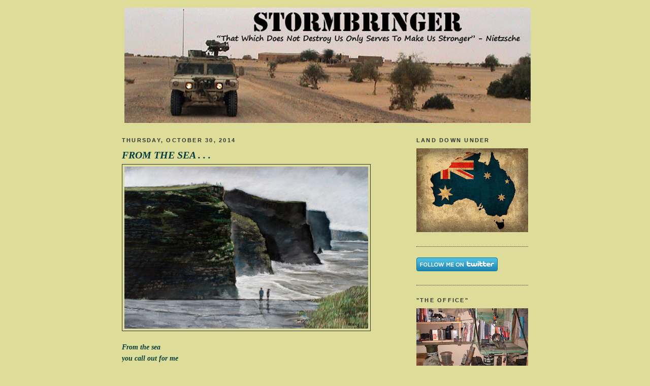

--- FILE ---
content_type: text/html; charset=UTF-8
request_url: https://seanlinnane.blogspot.com/2014/10/from-sea.html
body_size: 24956
content:
<!DOCTYPE html>
<html dir='ltr' xmlns='http://www.w3.org/1999/xhtml' xmlns:b='http://www.google.com/2005/gml/b' xmlns:data='http://www.google.com/2005/gml/data' xmlns:expr='http://www.google.com/2005/gml/expr'>
<head>
<link href='https://www.blogger.com/static/v1/widgets/2944754296-widget_css_bundle.css' rel='stylesheet' type='text/css'/>
<meta content='text/html; charset=UTF-8' http-equiv='Content-Type'/>
<meta content='blogger' name='generator'/>
<link href='https://seanlinnane.blogspot.com/favicon.ico' rel='icon' type='image/x-icon'/>
<link href='http://seanlinnane.blogspot.com/2014/10/from-sea.html' rel='canonical'/>
<link rel="alternate" type="application/atom+xml" title="Sean Linnane - Atom" href="https://seanlinnane.blogspot.com/feeds/posts/default" />
<link rel="alternate" type="application/rss+xml" title="Sean Linnane - RSS" href="https://seanlinnane.blogspot.com/feeds/posts/default?alt=rss" />
<link rel="service.post" type="application/atom+xml" title="Sean Linnane - Atom" href="https://www.blogger.com/feeds/6340335897594941637/posts/default" />

<link rel="alternate" type="application/atom+xml" title="Sean Linnane - Atom" href="https://seanlinnane.blogspot.com/feeds/6592619302941025332/comments/default" />
<!--Can't find substitution for tag [blog.ieCssRetrofitLinks]-->
<link href='https://blogger.googleusercontent.com/img/b/R29vZ2xl/AVvXsEhuEZlyz4I6oqW3St002iDyAqiebeua_V63kZDdljL1aj-ef3YutVLVDU6kxuwprzw7xLfsQeA85bmO_idKrnuziqy1KJ8VHqfNkmu2jV-oX1G7Xk9V2M-C9Lno5E3hldYMH7dcWIx-xas/s1600/CLIFFS+OF+MOHER.jpg' rel='image_src'/>
<meta content='http://seanlinnane.blogspot.com/2014/10/from-sea.html' property='og:url'/>
<meta content='&lt;i&gt;&lt;b&gt;FROM THE SEA . . .&lt;/b&gt;&lt;/i&gt;' property='og:title'/>
<meta content=' From the sea  you call out for me  up on the shore   From the foggy mist  when I feel you breathe  it&#39;s all the same  what can walk will fl...' property='og:description'/>
<meta content='https://blogger.googleusercontent.com/img/b/R29vZ2xl/AVvXsEhuEZlyz4I6oqW3St002iDyAqiebeua_V63kZDdljL1aj-ef3YutVLVDU6kxuwprzw7xLfsQeA85bmO_idKrnuziqy1KJ8VHqfNkmu2jV-oX1G7Xk9V2M-C9Lno5E3hldYMH7dcWIx-xas/w1200-h630-p-k-no-nu/CLIFFS+OF+MOHER.jpg' property='og:image'/>
<title>Sean Linnane: FROM THE SEA . . .</title>
<style id='page-skin-1' type='text/css'><!--
/*
-----------------------------------------------
Blogger Template Style
Name:     Minima Black
Designer: Douglas Bowman
URL:      www.stopdesign.com
Date:     26 Feb 2004
Updated by: Blogger Team
----------------------------------------------- */
/* Variable definitions
====================
<Variable name="bgcolor" description="Page Background Color"
type="color" default="#000">
<Variable name="textcolor" description="Text Color"
type="color" default="#ccc">
<Variable name="linkcolor" description="Link Color"
type="color" default="#9ad">
<Variable name="pagetitlecolor" description="Blog Title Color"
type="color" default="#ccc">
<Variable name="descriptioncolor" description="Blog Description Color"
type="color" default="#777">
<Variable name="titlecolor" description="Post Title Color"
type="color" default="#ad9">
<Variable name="bordercolor" description="Border Color"
type="color" default="#333">
<Variable name="sidebarcolor" description="Sidebar Title Color"
type="color" default="#777">
<Variable name="sidebartextcolor" description="Sidebar Text Color"
type="color" default="#999">
<Variable name="visitedlinkcolor" description="Visited Link Color"
type="color" default="#a7a">
<Variable name="bodyfont" description="Text Font"
type="font" default="normal normal 100% 'Trebuchet MS',Trebuchet,Verdana,Sans-serif">
<Variable name="headerfont" description="Sidebar Title Font"
type="font"
default="normal bold 78% 'Trebuchet MS',Trebuchet,Arial,Verdana,Sans-serif">
<Variable name="pagetitlefont" description="Blog Title Font"
type="font"
default="normal bold 200% 'Trebuchet MS',Trebuchet,Verdana,Sans-serif">
<Variable name="descriptionfont" description="Blog Description Font"
type="font"
default="normal normal 78% 'Trebuchet MS', Trebuchet, Verdana, Sans-serif">
<Variable name="postfooterfont" description="Post Footer Font"
type="font"
default="normal normal 78% 'Trebuchet MS', Trebuchet, Arial, Verdana, Sans-serif">
<Variable name="startSide" description="Start side in blog language"
type="automatic" default="left">
<Variable name="endSide" description="End side in blog language"
type="automatic" default="right">
*/
/* Use this with templates/template-twocol.html */
#navbar-iframe {
height: 0px;
visibility: hidden;
display: none;}
body {
background:#dddd99;
margin:0;
color:#063E3F;
font: x-small "Trebuchet MS", Trebuchet, Verdana, Sans-serif;
font-size/* */:/**/small;
font-size: /**/small;
text-align: center;
}
a:link {
color:#0066CC;
text-decoration:none;
}
a:visited {
color:#1B703A;
text-decoration:none;
}
a:hover {
color:#063E3F;
text-decoration:underline;
}
a img {
border-width:0;
}
/* Header
-----------------------------------------------
*/
#header-wrapper {
width:800px;
margin:0 auto 10px;
border:0px solid #333333;
}
#header-inner {
background-position: center;
margin-left: auto;
margin-right: auto;
}
#header {
margin: 5px;
border: 0px solid #333333;
text-align: center;
color:#777777;
}
#header h1 {
margin:5px 5px 0;
padding:15px 20px .25em;
line-height:1.2em;
text-transform:uppercase;
letter-spacing:.2em;
font: normal bold 200% 'Trebuchet MS',Trebuchet,Verdana,Sans-serif;
}
#header a {
color:#777777;
text-decoration:none;
}
#header a:hover {
color:#777777;
}
#header .description {
margin:0 5px 5px;
padding:0 20px 15px;
max-width:700px;
text-transform:uppercase;
letter-spacing:.2em;
line-height: 1.4em;
font: normal normal 78% 'Trebuchet MS', Trebuchet, Verdana, Sans-serif;
color: #333333;
}
#header img {
margin-left: auto;
margin-right: auto;
}
/* Outer-Wrapper
----------------------------------------------- */
#outer-wrapper {
width: 800px;
margin:0 auto;
padding:10px;
text-align:left;
font: normal normal 110% Georgia, Times, serif;
}
#main-wrapper {
width: 500px;
float: left;
word-wrap: break-word; /* fix for long text breaking sidebar float in IE */
overflow: hidden;     /* fix for long non-text content breaking IE sidebar float */
}
#sidebar-wrapper {
width: 220px;
float: right;
word-wrap: break-word; /* fix for long text breaking sidebar float in IE */
overflow: hidden;     /* fix for long non-text content breaking IE sidebar float */
}
/* Headings
----------------------------------------------- */
h2 {
margin:1.5em 0 .75em;
font:normal bold 78% 'Trebuchet MS',Trebuchet,Arial,Verdana,Sans-serif;
line-height: 1.4em;
text-transform:uppercase;
letter-spacing:.2em;
color:#333333;
}
/* Posts
-----------------------------------------------
*/
h2.date-header {
margin:1.5em 0 .5em;
}
.post {
margin:.5em 0 1.5em;
border-bottom:1px dotted #333333;
padding-bottom:1.5em;
}
.post h3 {
margin:.25em 0 0;
padding:0 0 4px;
font-size:140%;
font-weight:normal;
line-height:1.4em;
color:#063E3F;
}
.post h3 a, .post h3 a:visited, .post h3 strong {
display:block;
text-decoration:none;
color:#063E3F;
font-weight:bold;
}
.post h3 strong, .post h3 a:hover {
color:#063E3F;
}
.post-body {
margin:0 0 .75em;
line-height:1.6em;
}
.post-body blockquote {
line-height:1.3em;
}
.post-footer {
margin: .75em 0;
color:#333333;
text-transform:uppercase;
letter-spacing:.1em;
font: normal normal 78% 'Trebuchet MS', Trebuchet, Arial, Verdana, Sans-serif;
line-height: 1.4em;
}
.comment-link {
margin-left:.6em;
}
.post img {
padding:4px;
border:1px solid #333333;
}
.post blockquote {
margin:1em 20px;
}
.post blockquote p {
margin:.75em 0;
}
/* Comments
----------------------------------------------- */
#comments h4 {
margin:1em 0;
font-weight: bold;
line-height: 1.4em;
text-transform:uppercase;
letter-spacing:.2em;
color: #333333;
}
#comments-block {
margin:1em 0 1.5em;
line-height:1.6em;
}
#comments-block .comment-author {
margin:.5em 0;
}
#comments-block .comment-body {
margin:.25em 0 0;
}
#comments-block .comment-footer {
margin:-.25em 0 2em;
line-height: 1.4em;
text-transform:uppercase;
letter-spacing:.1em;
}
#comments-block .comment-body p {
margin:0 0 .75em;
}
.deleted-comment {
font-style:italic;
color:gray;
}
.feed-links {
clear: both;
line-height: 2.5em;
}
#blog-pager-newer-link {
float: left;
}
#blog-pager-older-link {
float: right;
}
#blog-pager {
text-align: center;
}
/* Sidebar Content
----------------------------------------------- */
.sidebar {
color: #333333;
line-height: 1.5em;
}
.sidebar ul {
list-style:none;
margin:0 0 0;
padding:0 0 0;
}
.sidebar li {
margin:0;
padding-top:0;
padding-right:0;
padding-bottom:.25em;
padding-left:15px;
text-indent:-15px;
line-height:1.5em;
}
.sidebar .widget, .main .widget {
border-bottom:1px dotted #333333;
margin:0 0 1.5em;
padding:0 0 1.5em;
}
.main .Blog {
border-bottom-width: 0;
}
/* Profile
----------------------------------------------- */
.profile-img {
float: left;
margin-top: 0;
margin-right: 5px;
margin-bottom: 5px;
margin-left: 0;
padding: 4px;
border: 1px solid #333333;
}
.profile-data {
margin:0;
text-transform:uppercase;
letter-spacing:.1em;
font: normal normal 78% 'Trebuchet MS', Trebuchet, Arial, Verdana, Sans-serif;
color: #333333;
font-weight: bold;
line-height: 1.6em;
}
.profile-datablock {
margin:.5em 0 .5em;
}
.profile-textblock {
margin: 0.5em 0;
line-height: 1.6em;
}
.profile-link {
font: normal normal 78% 'Trebuchet MS', Trebuchet, Arial, Verdana, Sans-serif;
text-transform: uppercase;
letter-spacing: .1em;
}
/* Footer
----------------------------------------------- */
#footer {
width:660px;
clear:both;
margin:0 auto;
padding-top:15px;
line-height: 1.6em;
text-transform:uppercase;
letter-spacing:.1em;
text-align: center;
}

--></style>
<link href='https://www.blogger.com/dyn-css/authorization.css?targetBlogID=6340335897594941637&amp;zx=b44a7bf3-b773-4f33-9d0a-2749f735bdb8' media='none' onload='if(media!=&#39;all&#39;)media=&#39;all&#39;' rel='stylesheet'/><noscript><link href='https://www.blogger.com/dyn-css/authorization.css?targetBlogID=6340335897594941637&amp;zx=b44a7bf3-b773-4f33-9d0a-2749f735bdb8' rel='stylesheet'/></noscript>
<meta name='google-adsense-platform-account' content='ca-host-pub-1556223355139109'/>
<meta name='google-adsense-platform-domain' content='blogspot.com'/>

<!-- data-ad-client=ca-pub-5832460659391425 -->

</head>
<body>
<div class='navbar section' id='navbar'><div class='widget Navbar' data-version='1' id='Navbar1'><script type="text/javascript">
    function setAttributeOnload(object, attribute, val) {
      if(window.addEventListener) {
        window.addEventListener('load',
          function(){ object[attribute] = val; }, false);
      } else {
        window.attachEvent('onload', function(){ object[attribute] = val; });
      }
    }
  </script>
<div id="navbar-iframe-container"></div>
<script type="text/javascript" src="https://apis.google.com/js/platform.js"></script>
<script type="text/javascript">
      gapi.load("gapi.iframes:gapi.iframes.style.bubble", function() {
        if (gapi.iframes && gapi.iframes.getContext) {
          gapi.iframes.getContext().openChild({
              url: 'https://www.blogger.com/navbar/6340335897594941637?po\x3d6592619302941025332\x26origin\x3dhttps://seanlinnane.blogspot.com',
              where: document.getElementById("navbar-iframe-container"),
              id: "navbar-iframe"
          });
        }
      });
    </script><script type="text/javascript">
(function() {
var script = document.createElement('script');
script.type = 'text/javascript';
script.src = '//pagead2.googlesyndication.com/pagead/js/google_top_exp.js';
var head = document.getElementsByTagName('head')[0];
if (head) {
head.appendChild(script);
}})();
</script>
</div></div>
<div id='outer-wrapper'><div id='wrap2'>
<!-- skip links for text browsers -->
<span id='skiplinks' style='display:none;'>
<a href='#main'>skip to main </a> |
      <a href='#sidebar'>skip to sidebar</a>
</span>
<div id='header-wrapper'>
<div class='header section' id='header'><div class='widget Header' data-version='1' id='Header1'>
<div id='header-inner'>
<a href='https://seanlinnane.blogspot.com/' style='display: block'>
<img alt="Sean Linnane" height="227px; " id="Header1_headerimg" src="//3.bp.blogspot.com/_3QqO8EXd-II/SiEuAmPRreI/AAAAAAAApeg/lAcYPuX9b70/S1600-R/Stormy+head.jpg" style="display: block" width="800px; ">
</a>
</div>
</div></div>
</div>
<div id='content-wrapper'>
<div id='crosscol-wrapper' style='text-align:center'>
<div class='crosscol no-items section' id='crosscol'></div>
</div>
<div id='main-wrapper'>
<div class='main section' id='main'><div class='widget Blog' data-version='1' id='Blog1'>
<div class='blog-posts hfeed'>

          <div class="date-outer">
        
<h2 class='date-header'><span>Thursday, October 30, 2014</span></h2>

          <div class="date-posts">
        
<div class='post-outer'>
<div class='post hentry uncustomized-post-template'>
<a name='6592619302941025332'></a>
<h3 class='post-title entry-title'>
<a href='https://seanlinnane.blogspot.com/2014/10/from-sea.html'><i><b>FROM THE SEA . . .</b></i></a>
</h3>
<div class='post-header-line-1'></div>
<div class='post-body entry-content'>
<div class="separator" style="clear: both; text-align: center;"><a href="https://blogger.googleusercontent.com/img/b/R29vZ2xl/AVvXsEhuEZlyz4I6oqW3St002iDyAqiebeua_V63kZDdljL1aj-ef3YutVLVDU6kxuwprzw7xLfsQeA85bmO_idKrnuziqy1KJ8VHqfNkmu2jV-oX1G7Xk9V2M-C9Lno5E3hldYMH7dcWIx-xas/s1600/CLIFFS+OF+MOHER.jpg" imageanchor="1" style="clear: left; float: left; margin-bottom: 1em; margin-right: 1em;"><img border="0" height="319" src="https://blogger.googleusercontent.com/img/b/R29vZ2xl/AVvXsEhuEZlyz4I6oqW3St002iDyAqiebeua_V63kZDdljL1aj-ef3YutVLVDU6kxuwprzw7xLfsQeA85bmO_idKrnuziqy1KJ8VHqfNkmu2jV-oX1G7Xk9V2M-C9Lno5E3hldYMH7dcWIx-xas/s1600/CLIFFS+OF+MOHER.jpg" width="480" /></a></div><br />
<i><b>From the sea<br />
you call out for me<br />
up on the shore<br />
<br />
From the foggy mist<br />
when I feel you breathe<br />
it's all the same <br />
what can walk will fly <br />
so free to be <br />
<br />
Let my spirit soar<br />
on the breeze to where it beckons me <br />
on the land and air <br />
it belongs to me <br />
<br />
From the sea<br />
when I feel you breathe</b></i><br />
<br />
<b>by Kit Noir</b>
<div style='clear: both;'></div>
</div>
<div class='post-footer'>
<div><a addthis:title='<i><b>FROM THE SEA . . .</b></i>' addthis:url='https://seanlinnane.blogspot.com/2014/10/from-sea.html' class='addthis_button'><img alt="Bookmark and Share" height="16" src="https://lh3.googleusercontent.com/blogger_img_proxy/AEn0k_uGUZIQcRasTC1BkSfT69Q5UZ3Nna_GVh4xOJXmfJIVgqlfrMwUF5Olec8lQDDbtd6dN6OKmDKYWjccNn8S7iUaOu6pqMhQTsRDZ54Zkt-Qt1vY6v26sQ=s0-d" style="border:0" width="125"></a>
<script src="//s7.addthis.com/js/250/addthis_widget.js#pub=xa-4ae55adc387f4315" type="text/javascript"></script></div>
<div class='post-footer-line post-footer-line-1'>
<span class='post-author vcard'>
Posted by
<span class='fn'>STORMBRINGER</span>
</span>
<span class='post-timestamp'>
at
<a class='timestamp-link' href='https://seanlinnane.blogspot.com/2014/10/from-sea.html' rel='bookmark' title='permanent link'><abbr class='published' title='2014-10-30T12:43:00Z'>12:43</abbr></a>
</span>
<span class='reaction-buttons'>
</span>
<span class='star-ratings'>
</span>
<span class='post-comment-link'>
</span>
<span class='post-backlinks post-comment-link'>
</span>
<span class='post-icons'>
<span class='item-control blog-admin pid-2019572173'>
<a href='https://www.blogger.com/post-edit.g?blogID=6340335897594941637&postID=6592619302941025332&from=pencil' title='Edit Post'>
<img alt='' class='icon-action' height='18' src='https://resources.blogblog.com/img/icon18_edit_allbkg.gif' width='18'/>
</a>
</span>
</span>
</div>
<div class='post-footer-line post-footer-line-2'>
<span class='post-labels'>
</span>
</div>
<div class='post-footer-line post-footer-line-3'>
<span class='post-location'>
</span>
</div>
</div>
</div>
<div class='comments' id='comments'>
<a name='comments'></a>
<h4>5 comments:</h4>
<div class='comments-content'>
<script async='async' src='' type='text/javascript'></script>
<script type='text/javascript'>
    (function() {
      var items = null;
      var msgs = null;
      var config = {};

// <![CDATA[
      var cursor = null;
      if (items && items.length > 0) {
        cursor = parseInt(items[items.length - 1].timestamp) + 1;
      }

      var bodyFromEntry = function(entry) {
        var text = (entry &&
                    ((entry.content && entry.content.$t) ||
                     (entry.summary && entry.summary.$t))) ||
            '';
        if (entry && entry.gd$extendedProperty) {
          for (var k in entry.gd$extendedProperty) {
            if (entry.gd$extendedProperty[k].name == 'blogger.contentRemoved') {
              return '<span class="deleted-comment">' + text + '</span>';
            }
          }
        }
        return text;
      }

      var parse = function(data) {
        cursor = null;
        var comments = [];
        if (data && data.feed && data.feed.entry) {
          for (var i = 0, entry; entry = data.feed.entry[i]; i++) {
            var comment = {};
            // comment ID, parsed out of the original id format
            var id = /blog-(\d+).post-(\d+)/.exec(entry.id.$t);
            comment.id = id ? id[2] : null;
            comment.body = bodyFromEntry(entry);
            comment.timestamp = Date.parse(entry.published.$t) + '';
            if (entry.author && entry.author.constructor === Array) {
              var auth = entry.author[0];
              if (auth) {
                comment.author = {
                  name: (auth.name ? auth.name.$t : undefined),
                  profileUrl: (auth.uri ? auth.uri.$t : undefined),
                  avatarUrl: (auth.gd$image ? auth.gd$image.src : undefined)
                };
              }
            }
            if (entry.link) {
              if (entry.link[2]) {
                comment.link = comment.permalink = entry.link[2].href;
              }
              if (entry.link[3]) {
                var pid = /.*comments\/default\/(\d+)\?.*/.exec(entry.link[3].href);
                if (pid && pid[1]) {
                  comment.parentId = pid[1];
                }
              }
            }
            comment.deleteclass = 'item-control blog-admin';
            if (entry.gd$extendedProperty) {
              for (var k in entry.gd$extendedProperty) {
                if (entry.gd$extendedProperty[k].name == 'blogger.itemClass') {
                  comment.deleteclass += ' ' + entry.gd$extendedProperty[k].value;
                } else if (entry.gd$extendedProperty[k].name == 'blogger.displayTime') {
                  comment.displayTime = entry.gd$extendedProperty[k].value;
                }
              }
            }
            comments.push(comment);
          }
        }
        return comments;
      };

      var paginator = function(callback) {
        if (hasMore()) {
          var url = config.feed + '?alt=json&v=2&orderby=published&reverse=false&max-results=50';
          if (cursor) {
            url += '&published-min=' + new Date(cursor).toISOString();
          }
          window.bloggercomments = function(data) {
            var parsed = parse(data);
            cursor = parsed.length < 50 ? null
                : parseInt(parsed[parsed.length - 1].timestamp) + 1
            callback(parsed);
            window.bloggercomments = null;
          }
          url += '&callback=bloggercomments';
          var script = document.createElement('script');
          script.type = 'text/javascript';
          script.src = url;
          document.getElementsByTagName('head')[0].appendChild(script);
        }
      };
      var hasMore = function() {
        return !!cursor;
      };
      var getMeta = function(key, comment) {
        if ('iswriter' == key) {
          var matches = !!comment.author
              && comment.author.name == config.authorName
              && comment.author.profileUrl == config.authorUrl;
          return matches ? 'true' : '';
        } else if ('deletelink' == key) {
          return config.baseUri + '/comment/delete/'
               + config.blogId + '/' + comment.id;
        } else if ('deleteclass' == key) {
          return comment.deleteclass;
        }
        return '';
      };

      var replybox = null;
      var replyUrlParts = null;
      var replyParent = undefined;

      var onReply = function(commentId, domId) {
        if (replybox == null) {
          // lazily cache replybox, and adjust to suit this style:
          replybox = document.getElementById('comment-editor');
          if (replybox != null) {
            replybox.height = '250px';
            replybox.style.display = 'block';
            replyUrlParts = replybox.src.split('#');
          }
        }
        if (replybox && (commentId !== replyParent)) {
          replybox.src = '';
          document.getElementById(domId).insertBefore(replybox, null);
          replybox.src = replyUrlParts[0]
              + (commentId ? '&parentID=' + commentId : '')
              + '#' + replyUrlParts[1];
          replyParent = commentId;
        }
      };

      var hash = (window.location.hash || '#').substring(1);
      var startThread, targetComment;
      if (/^comment-form_/.test(hash)) {
        startThread = hash.substring('comment-form_'.length);
      } else if (/^c[0-9]+$/.test(hash)) {
        targetComment = hash.substring(1);
      }

      // Configure commenting API:
      var configJso = {
        'maxDepth': config.maxThreadDepth
      };
      var provider = {
        'id': config.postId,
        'data': items,
        'loadNext': paginator,
        'hasMore': hasMore,
        'getMeta': getMeta,
        'onReply': onReply,
        'rendered': true,
        'initComment': targetComment,
        'initReplyThread': startThread,
        'config': configJso,
        'messages': msgs
      };

      var render = function() {
        if (window.goog && window.goog.comments) {
          var holder = document.getElementById('comment-holder');
          window.goog.comments.render(holder, provider);
        }
      };

      // render now, or queue to render when library loads:
      if (window.goog && window.goog.comments) {
        render();
      } else {
        window.goog = window.goog || {};
        window.goog.comments = window.goog.comments || {};
        window.goog.comments.loadQueue = window.goog.comments.loadQueue || [];
        window.goog.comments.loadQueue.push(render);
      }
    })();
// ]]>
  </script>
<div id='comment-holder'>
<div class="comment-thread toplevel-thread"><ol id="top-ra"><li class="comment" id="c6690952936325905235"><div class="avatar-image-container"><img src="//www.blogger.com/img/blogger_logo_round_35.png" alt=""/></div><div class="comment-block"><div class="comment-header"><cite class="user"><a href="https://www.blogger.com/profile/05622497129788808553" rel="nofollow">1970&#39;s Oxford Friends</a></cite><span class="icon user "></span><span class="datetime secondary-text"><a rel="nofollow" href="https://seanlinnane.blogspot.com/2014/10/from-sea.html?showComment=1414724744081#c6690952936325905235">October 31, 2014 at 3:05&#8239;AM</a></span></div><p class="comment-content">I LOVE THIS!</p><span class="comment-actions secondary-text"><a class="comment-reply" target="_self" data-comment-id="6690952936325905235">Reply</a><span class="item-control blog-admin blog-admin pid-1697952393"><a target="_self" href="https://www.blogger.com/comment/delete/6340335897594941637/6690952936325905235">Delete</a></span></span></div><div class="comment-replies"><div id="c6690952936325905235-rt" class="comment-thread inline-thread hidden"><span class="thread-toggle thread-expanded"><span class="thread-arrow"></span><span class="thread-count"><a target="_self">Replies</a></span></span><ol id="c6690952936325905235-ra" class="thread-chrome thread-expanded"><div></div><div id="c6690952936325905235-continue" class="continue"><a class="comment-reply" target="_self" data-comment-id="6690952936325905235">Reply</a></div></ol></div></div><div class="comment-replybox-single" id="c6690952936325905235-ce"></div></li><li class="comment" id="c36154108371716270"><div class="avatar-image-container"><img src="//resources.blogblog.com/img/blank.gif" alt=""/></div><div class="comment-block"><div class="comment-header"><cite class="user">Anonymous</cite><span class="icon user "></span><span class="datetime secondary-text"><a rel="nofollow" href="https://seanlinnane.blogspot.com/2014/10/from-sea.html?showComment=1414761072704#c36154108371716270">October 31, 2014 at 1:11&#8239;PM</a></span></div><p class="comment-content">The famous Boycott American Women blog has returned! We&#39;re accepting submissions so if you have any bad experiences with American women and want to share them, just go to the Submit Your Story tab on our site, tell us your story, and we&#39;ll publish it, anonymously of course.<br><br><a href="http://www.boycottamericanwomen.com/" rel="nofollow">www.boycottamericanwomen.com</a><br></p><span class="comment-actions secondary-text"><a class="comment-reply" target="_self" data-comment-id="36154108371716270">Reply</a><span class="item-control blog-admin blog-admin pid-1972614386"><a target="_self" href="https://www.blogger.com/comment/delete/6340335897594941637/36154108371716270">Delete</a></span></span></div><div class="comment-replies"><div id="c36154108371716270-rt" class="comment-thread inline-thread"><span class="thread-toggle thread-expanded"><span class="thread-arrow"></span><span class="thread-count"><a target="_self">Replies</a></span></span><ol id="c36154108371716270-ra" class="thread-chrome thread-expanded"><div><li class="comment" id="c3925573014139041908"><div class="avatar-image-container"><img src="//resources.blogblog.com/img/blank.gif" alt=""/></div><div class="comment-block"><div class="comment-header"><cite class="user">Anonymous</cite><span class="icon user "></span><span class="datetime secondary-text"><a rel="nofollow" href="https://seanlinnane.blogspot.com/2014/10/from-sea.html?showComment=1415584410898#c3925573014139041908">November 10, 2014 at 1:53&#8239;AM</a></span></div><p class="comment-content">I am French </p><span class="comment-actions secondary-text"><span class="item-control blog-admin blog-admin pid-1972614386"><a target="_self" href="https://www.blogger.com/comment/delete/6340335897594941637/3925573014139041908">Delete</a></span></span></div><div class="comment-replies"><div id="c3925573014139041908-rt" class="comment-thread inline-thread hidden"><span class="thread-toggle thread-expanded"><span class="thread-arrow"></span><span class="thread-count"><a target="_self">Replies</a></span></span><ol id="c3925573014139041908-ra" class="thread-chrome thread-expanded"><div></div><div id="c3925573014139041908-continue" class="continue"><a class="comment-reply" target="_self" data-comment-id="3925573014139041908">Reply</a></div></ol></div></div><div class="comment-replybox-single" id="c3925573014139041908-ce"></div></li></div><div id="c36154108371716270-continue" class="continue"><a class="comment-reply" target="_self" data-comment-id="36154108371716270">Reply</a></div></ol></div></div><div class="comment-replybox-single" id="c36154108371716270-ce"></div></li><li class="comment" id="c8863376837191220463"><div class="avatar-image-container"><img src="//resources.blogblog.com/img/blank.gif" alt=""/></div><div class="comment-block"><div class="comment-header"><cite class="user">Anonymous</cite><span class="icon user "></span><span class="datetime secondary-text"><a rel="nofollow" href="https://seanlinnane.blogspot.com/2014/10/from-sea.html?showComment=1682154796016#c8863376837191220463">April 22, 2023 at 9:13&#8239;AM</a></span></div><p class="comment-content">Original Art Credit  by Derek Greig Beggs McArthur (c)1998</p><span class="comment-actions secondary-text"><a class="comment-reply" target="_self" data-comment-id="8863376837191220463">Reply</a><span class="item-control blog-admin blog-admin pid-1972614386"><a target="_self" href="https://www.blogger.com/comment/delete/6340335897594941637/8863376837191220463">Delete</a></span></span></div><div class="comment-replies"><div id="c8863376837191220463-rt" class="comment-thread inline-thread hidden"><span class="thread-toggle thread-expanded"><span class="thread-arrow"></span><span class="thread-count"><a target="_self">Replies</a></span></span><ol id="c8863376837191220463-ra" class="thread-chrome thread-expanded"><div></div><div id="c8863376837191220463-continue" class="continue"><a class="comment-reply" target="_self" data-comment-id="8863376837191220463">Reply</a></div></ol></div></div><div class="comment-replybox-single" id="c8863376837191220463-ce"></div></li><li class="comment" id="c1723896618227176422"><div class="avatar-image-container"><img src="//resources.blogblog.com/img/blank.gif" alt=""/></div><div class="comment-block"><div class="comment-header"><cite class="user">Anonymous</cite><span class="icon user "></span><span class="datetime secondary-text"><a rel="nofollow" href="https://seanlinnane.blogspot.com/2014/10/from-sea.html?showComment=1743916377155#c1723896618227176422">April 6, 2025 at 6:12&#8239;AM</a></span></div><p class="comment-content">This was such a valuable post. I&#8217;ve already started applying some of your tips to my daily life!</p><span class="comment-actions secondary-text"><a class="comment-reply" target="_self" data-comment-id="1723896618227176422">Reply</a><span class="item-control blog-admin blog-admin pid-1972614386"><a target="_self" href="https://www.blogger.com/comment/delete/6340335897594941637/1723896618227176422">Delete</a></span></span></div><div class="comment-replies"><div id="c1723896618227176422-rt" class="comment-thread inline-thread hidden"><span class="thread-toggle thread-expanded"><span class="thread-arrow"></span><span class="thread-count"><a target="_self">Replies</a></span></span><ol id="c1723896618227176422-ra" class="thread-chrome thread-expanded"><div></div><div id="c1723896618227176422-continue" class="continue"><a class="comment-reply" target="_self" data-comment-id="1723896618227176422">Reply</a></div></ol></div></div><div class="comment-replybox-single" id="c1723896618227176422-ce"></div></li></ol><div id="top-continue" class="continue"><a class="comment-reply" target="_self">Add comment</a></div><div class="comment-replybox-thread" id="top-ce"></div><div class="loadmore hidden" data-post-id="6592619302941025332"><a target="_self">Load more...</a></div></div>
</div>
</div>
<p class='comment-footer'>
<div class='comment-form'>
<a name='comment-form'></a>
<p>
</p>
<a href='https://www.blogger.com/comment/frame/6340335897594941637?po=6592619302941025332&hl=en&saa=85391&origin=https://seanlinnane.blogspot.com' id='comment-editor-src'></a>
<iframe allowtransparency='true' class='blogger-iframe-colorize blogger-comment-from-post' frameborder='0' height='410px' id='comment-editor' name='comment-editor' src='' width='100%'></iframe>
<script src='https://www.blogger.com/static/v1/jsbin/2830521187-comment_from_post_iframe.js' type='text/javascript'></script>
<script type='text/javascript'>
      BLOG_CMT_createIframe('https://www.blogger.com/rpc_relay.html');
    </script>
</div>
</p>
<div id='backlinks-container'>
<div id='Blog1_backlinks-container'>
</div>
</div>
</div>
</div>
<div class='inline-ad'>
<script type="text/javascript"><!--
google_ad_client="pub-5832460659391425";
google_ad_host="pub-1556223355139109";
google_ad_width=300;
google_ad_height=250;
google_ad_format="300x250_as";
google_ad_type="text_image";
google_ad_host_channel="0001+S0009+L0007";
google_color_border="FFFFCC";
google_color_bg="FFFFCC";
google_color_link="485E41";
google_color_url="063E3F";
google_color_text="063E3F";
//--></script>
<script type="text/javascript" src="//pagead2.googlesyndication.com/pagead/show_ads.js">
</script>
</div>

        </div></div>
      
</div>
<div class='blog-pager' id='blog-pager'>
<span id='blog-pager-newer-link'>
<a class='blog-pager-newer-link' href='https://seanlinnane.blogspot.com/2014/10/the-parable-of-broken-window.html' id='Blog1_blog-pager-newer-link' title='Newer Post'>Newer Post</a>
</span>
<span id='blog-pager-older-link'>
<a class='blog-pager-older-link' href='https://seanlinnane.blogspot.com/2014/10/hitler-reacts-to-being-questioned-about.html' id='Blog1_blog-pager-older-link' title='Older Post'>Older Post</a>
</span>
<a class='home-link' href='https://seanlinnane.blogspot.com/'>Home</a>
</div>
<div class='clear'></div>
<div class='post-feeds'>
<div class='feed-links'>
Subscribe to:
<a class='feed-link' href='https://seanlinnane.blogspot.com/feeds/6592619302941025332/comments/default' target='_blank' type='application/atom+xml'>Post Comments (Atom)</a>
</div>
</div>
</div></div>
</div>
<div id='sidebar-wrapper'>
<div class='sidebar section' id='sidebar'><div class='widget Image' data-version='1' id='Image9'>
<h2>LAND DOWN UNDER</h2>
<div class='widget-content'>
<a href='http://https://www.facebook.com/AusTeaParty'>
<img alt='LAND DOWN UNDER' height='165' id='Image9_img' src='https://blogger.googleusercontent.com/img/b/R29vZ2xl/AVvXsEjHr3FTHgs5AvrmrFD6b9G-p03FWCUFPeiDA7vbaFYLlOY3O_0NKo8o_s62P-RtDadY2vtMXAMwrpP-C1709hgd1vyTZ-x-K3XaNNWJ71CnvzjYm1lXTZGuKA2y5hmu5M5aUicrOsW5VGc/s220/AUSSIE+MAP+FLAG.jpg' width='220'/>
</a>
<br/>
</div>
<div class='clear'></div>
</div><div class='widget HTML' data-version='1' id='HTML7'>
<div class='widget-content'>
<a href="http://www.twitter.com/sean_linnane"><img src="https://lh3.googleusercontent.com/blogger_img_proxy/AEn0k_tTfcyvJUQm_NxV3x94Ac1bhi8EsKWZhoQvkPSJKtuNq3etOYx-gjNB4FGxfEXasLtGT7OCVtN0Uu0dHkU05nj7x13flf6LDx4SRa2tg7oOoEJr7ro2a70quA=s0-d" alt="Follow sean_linnane on Twitter"></a>
</div>
<div class='clear'></div>
</div><div class='widget Image' data-version='1' id='Image1'>
<h2>"The Office"</h2>
<div class='widget-content'>
<img alt='"The Office"' height='165' id='Image1_img' src='//4.bp.blogspot.com/_femhrxbNtS0/Sgllzl_CmiI/AAAAAAAAAFM/Zk9G59tXi2w/S220/DESERT+PHOTOS+015.jpg' width='220'/>
<br/>
<span class='caption'>Sean Linnane is the pseudonym of a retired Special Forces career NCO (1st SFG, 3d SFG, 10th SFG). I served with honor on five continents; I continue to serve in other capacities.</span>
</div>
<div class='clear'></div>
</div><div class='widget HTML' data-version='1' id='HTML1'>
<div class='widget-content'>
<a href="mailto:seanlinnane13@gmail.com"><span style="font-style:italic;">email</span> <span style="font-weight:bold;">STORMBRINGER</span></a>
</div>
<div class='clear'></div>
</div><div class='widget Image' data-version='1' id='Image7'>
<h2>BLOGSITE OF THE NANOSECOND:</h2>
<div class='widget-content'>
<a href='http://viewer.zmags.com/publication/842fef6e#/842fef6e/1'>
<img alt='BLOGSITE OF THE NANOSECOND:' height='41' id='Image7_img' src='https://blogger.googleusercontent.com/img/b/R29vZ2xl/AVvXsEjHxTR886L1r4N9OYY_UfMaq1zove96_ZpHd6mukU1WZ_Pm7rcKc2PUTc_nmzknDPn-i37VVhb3TQB25rEEOJwslFaKJ0RanCePKoRAbclpFJdyxtLAbbuoj_LAxYoyEgFOtfX5A0JL5l69/s220/Life_Of_Duty_Brownells_Ad.jpg' width='220'/>
</a>
<br/>
<span class='caption'><i>NRA Life of Duty</i></span>
</div>
<div class='clear'></div>
</div><div class='widget Image' data-version='1' id='Image6'>
<h2>NRA's Life Of Duty</h2>
<div class='widget-content'>
<a href='http://www.nralifeofduty.tv/#/home/'>
<img alt='NRA&#39;s Life Of Duty' height='220' id='Image6_img' src='https://blogger.googleusercontent.com/img/b/R29vZ2xl/AVvXsEjks41nTudw-UsH9oRE7Xag3gy5p4MuZ92LeqHoBFKUw4icAACJfKXW701h5fSY5Lo3U54Jeq_BGSkP97-UDW1U3uJZ7FyP_-fRvGoK8Z3O_zqZzkaMN4NgqHQyhy4hH5pLjIa8lgoNc-hE/s220/Life_Of_Duty_Brownells_Ad_200.jpg' width='197'/>
</a>
<br/>
<span class='caption'><i>I heartily endorse this worthy site - Sean Linnane</i></span>
</div>
<div class='clear'></div>
</div><div class='widget Image' data-version='1' id='Image5'>
<h2>What I'm Reading Right Now:</h2>
<div class='widget-content'>
<a href='http://www.amazon.com/Book-Honor-Covert-Classified-Deaths/dp/0385492936'>
<img alt='What I&#39;m Reading Right Now:' height='220' id='Image5_img' src='https://blogger.googleusercontent.com/img/b/R29vZ2xl/AVvXsEjMENNalxatv3QE_bKJSJY3bJeIGFPR-5djgLiz9r3wMTAU_19YjoFlkaGaS7ioKxzgqVUcMU4vG3JsnOpqDy4_dsmhndvCvk9x3sD85uy2xxwUk0nsGRAsgjPVSWCUtnQ4UzjGYC_HLW5I/s220/Book+of+Honor.jpg' width='142'/>
</a>
<br/>
<span class='caption'>THE BOOK OF HONOR - The Secret Lives and Deaths of CIA Operatives - by Ted Gup</span>
</div>
<div class='clear'></div>
</div><div class='widget HTML' data-version='1' id='HTML4'>
<h2 class='title'>Pro Designed Military Gear - U.S. - Foreign Legion - Rhodesian - Russian - British  - and MORE !</h2>
<div class='widget-content'>
<div class="separator" style="clear: both; text-align: center;">
<a href="https://blogger.googleusercontent.com/img/b/R29vZ2xl/AVvXsEhJ3X4xZan1u2Eo2ZtaPvfrSdfLPLgzJYJO1WYs6056qOBDhkbzkncJi6mj7gLOzZphaaAyfGESoJAmOQ8d8hrESUkKMUtQ_yLRI57u3ojYaYj804MENzhJJIQdw2iLC3tIcpMlys-3_EQe/s1600/PAS_SB_LOGO.jpg" imageanchor="1" style="margin-left:1em; margin-right:1em"><img border="0" height="132" width="200" src="https://blogger.googleusercontent.com/img/b/R29vZ2xl/AVvXsEhJ3X4xZan1u2Eo2ZtaPvfrSdfLPLgzJYJO1WYs6056qOBDhkbzkncJi6mj7gLOzZphaaAyfGESoJAmOQ8d8hrESUkKMUtQ_yLRI57u3ojYaYj804MENzhJJIQdw2iLC3tIcpMlys-3_EQe/s400/PAS_SB_LOGO.jpg" /></a></div><a href="http://www.proartshirts.com/"></a>
<a href="http://www.proartshirts.com/">
<b>http://www.proartshirts.com</b></a>
</div>
<div class='clear'></div>
</div><div class='widget Image' data-version='1' id='Image3'>
<div class='widget-content'>
<a href='http://israelheartland.org/'>
<img alt='' height='200' id='Image3_img' src='https://blogger.googleusercontent.com/img/b/R29vZ2xl/AVvXsEip0xSlKdagoHPYf1-Kz8emAYfhK8gA7n3mysNjdQ9NemIJ5YX_-zsKnMRx-IWU60EXiHaayoELZk_O-ezI0mnoVqYEbQBT__GQXEqGgEJ6FnpFZVROiNQbVvzkCCx8bolmbObtkB7zdWxC/s220/IsraelHeartlandLogo.png' width='216'/>
</a>
<br/>
</div>
<div class='clear'></div>
</div><div class='widget Image' data-version='1' id='Image8'>
<h2>&#8221;Rebuilding" the patient /physician relationship connecting patients and medical service providers.</h2>
<div class='widget-content'>
<a href='http://www.medibid.com/'>
<img alt='”Rebuilding" the patient /physician relationship connecting patients and medical service providers.' height='71' id='Image8_img' src='https://blogger.googleusercontent.com/img/b/R29vZ2xl/AVvXsEgwAWS-FEFY_rlI5ryq6EogHxBzJluNP0G14X_J_GlIN8xfr0L9DLziBJGUV_3fdBiO1FM5hW-fZKtxNM3cetgbo6kggdHinwBuN4iPr15L7bkD6GUhsnEJzc2FPhblLkdVqbYJXgIlePYH/s220/MediBid_logo.png' width='220'/>
</a>
<br/>
<span class='caption'>Connecting patients and medical service providers - find a doctor in an interactive medical directory for medical tourism and domestic</span>
</div>
<div class='clear'></div>
</div><div class='widget HTML' data-version='1' id='HTML2'>
<h2 class='title'>Links</h2>
<div class='widget-content'>
<br /><a href="http://www.theospark.net/"><img border="0" id="BLOGGER_PHOTO_ID_5342277240744242482" style="float:left; margin:0 10px 10px 0;cursor:pointer; cursor:hand;width: 200px; height: 33px;" alt="" src="https://blogger.googleusercontent.com/img/b/R29vZ2xl/AVvXsEjECqfo80Rx9yODr_B1QgSAENrodsurlAYcGj8jZgaqXtm5eK6Aoa-376ZmDMRHv8z7G1jaP9caMf9z24eLRC_FfFKVu9skJsio-y7FUaT7OaYPcHeaWm80lvwLQKm-K26mRWFO7m3nJSNX/s400/TS5+sml.jpg" /><br /></a> 
<br /><a href="http://www.stevenpressfield.com/"><img style="float:left; margin:0 10px 10px 0;cursor:pointer; cursor:hand;width: 200px; height: 50px;" src="https://blogger.googleusercontent.com/img/b/R29vZ2xl/AVvXsEhneP70loJ8_trDv5HUuQC1OdK8S0iwRTBPGmBWfveVdzDVJxPOl-bCa50kEIxIXhGMDbQWKBKa_75D7gz5GbzFJ8FKLAkz7GX7_LNrgrBmSPwVnOF9HU0p3_dfuXD9lHSuWD_HyMOA0mwG/s400/THE+WARRIOR+ETHOS.jpg" border="0" alt=""id="BLOGGER_PHOTO_ID_5644355488803456882" /><br /></a> 
<br /><a href="http://thepeoplescube.com//"><img border="0" id="BLOGGER_PHOTO_ID_5342277240744242482" style="float:left; margin:0 10px 10px 0;cursor:pointer; cursor:hand;width: 198px; height: 99px;" alt="" src="https://blogger.googleusercontent.com/img/b/R29vZ2xl/AVvXsEhITEQ10eI7u5i1UFAuK2l63vF5vdyxH7kr_18kL2O1ZSrypK22VB1Y0GSFHJftneUDhWaEnpYQ0fvSn4tYlqAj3Ulqcx1mnd5DNOzbna3vRzZfMtWfqCMWhcVejXJbmkN2de-aFjjhXmd5/s1600/PEOPLEs+CUBE.bmp" /><br /></a>
<br /><a href="http://doubletapper.blogspot.com/"><img border="0" id="BLOGGER_PHOTO_ID_5331154837523787122" style="float:left; margin:0 10px 10px 0;cursor:pointer; cursor:hand;width: 200px; height: 42px;" alt="" src="https://blogger.googleusercontent.com/img/b/R29vZ2xl/AVvXsEiCEzmuuhzxjvvHkg2cCztUnLwrH92XM7WdTpf2gXLkexD3xkQgx4XBKqZU-V4oCVrkjO0jvymzqOsKXBPZswEos1f3u9rT8AyTQB_bhwFRlkQZQpOW7-wAfPgT_lM2ma5I-60aiBhPGVM/s400/dt.jpg" /><br /></a>
<br /><a href="http://www.blackfive.net/"><img border="0" id="BLOGGER_PHOTO_ID_5341932010321158578" style="float:left; margin:0 10px 10px 0;cursor:pointer; cursor:hand;width: 200px; height: 68px;" alt="" src="https://blogger.googleusercontent.com/img/b/R29vZ2xl/AVvXsEgjT3QWusL84fbCkmupurwPiq1LDRMHndU_NUkY6BChBfVRbzncGiGt5Mr50NgDoBOQw7dET6cFrl7EpabFor4tGKknHYqYt9DsqogZFvvykgO96VHl7mQJcFIbljwMrgI6N6eNf2Bao7Bu/s400/BlackfiveBanner02.jpg" /><br /></a>

<br /><a href="http://maggiesfarm.anotherdotcom.com/"><img border="0" id="BLOGGER_PHOTO_ID_5268485609094003954" style="float:left; margin:0 10px 10px 0;cursor:pointer; cursor:hand;width: 200px; height: 59px;" alt="" src="https://blogger.googleusercontent.com/img/b/R29vZ2xl/AVvXsEjEHsN6qu4Y75xJdQf-UgXWWbzzpZVb-ciOahfNZhrUvwbqpA4Lx__RcsreyTQc13xsqCyj4zbCuJMPE5yQ1XCNw1xdlfLEYhvA9ATwtzwXUYNklaLJt7HD1RN_47oxZSX5-7Y15mORwts/s400/Maggie's.jpg" /><br /></a>
<br /><a href="http://mliberalguy.blogspot.com/"><img border="0" id="BLOGGER_PHOTO_ID_5316281130870698562" style="float:left; margin:0 10px 10px 0;cursor:pointer; cursor:hand;width: 200px; height: 42px;" alt="" src="https://blogger.googleusercontent.com/img/b/R29vZ2xl/AVvXsEiU4uTmXjYSUGBJMUQ8IE4WT6n6Tvv0OWyREnWhHZnHsvSBNhY0EZd-YCyLaKYBvln9QgFxUrPCv310R3Gv-K3Qh0PMk4Nay98CyTMiIbHXwcb9tQdWzA5WrwNb6eTbZdgI74cWU1w_vdY/s400/new_header_2.jpg" /><br /></a>
<br /><a href="http://corporatepresenter.blogspot.com/"><img border="0" id="BLOGGER_PHOTO_ID_5293032992123142098" style="float:left; margin:0 10px 10px 0;cursor:pointer; cursor:hand;width: 200px; height: 60px;" alt="" src="https://blogger.googleusercontent.com/img/b/R29vZ2xl/AVvXsEjh0yaiDGfyQgW0QdkXTFs7MUVl2ckk3MwcvF65SK6jCbu5M5i8gbFSjLOEe94Gr5neW6SsM11FYYNe2G-D9grUuafih44F4knznMSV4aYNcwKEYhVk91fhpCOWdFpkKdD6k8zYyypIkKs/s400/JJ4A.jpg" /><br /></a>
<br /><a href="http://neptunuslex.com/"><img border="0" id="BLOGGER_PHOTO_ID_5162337388865803394" style="float:left; margin:0 10px 10px 0;cursor:pointer; cursor:hand;" alt="" src="https://blogger.googleusercontent.com/img/b/R29vZ2xl/AVvXsEj5AFkDyEvrDLokJ2AktW8qGjC1g2NO6HtnVYfIbdrLRwGKjdmuGaPEIzE1wneGgnhMPZdJNBzJKtOup9ND-DP4WYvu5l4xKDL990am-EVh2W2w_5qRKfiekdFeqKaOXczheXL8IeI6gUE/s400/Neptunus.jpg" /><br /></a>
<br /><a href="http://parrotheadjeff.com/blog/"><img border="0" id="BLOGGER_PHOTO_ID_5409501558047575858" style="float:left; margin:0 10px 10px 0;cursor:pointer; cursor:hand;width: 200px; height: 48px;" alt="" src="https://blogger.googleusercontent.com/img/b/R29vZ2xl/AVvXsEgysa7XJXMZwjUGZTm4W2xoZ2MYqNo8eY0x7TOUROLvujVnAn1jkpgVTNazQObobs0ozbVK-mWSv_RCbN1o28_NHA4XIVEVogh_Lq1SL0wyBcOtjUlwiS-UuFjbC5hetFBqb9y7knGcnxE/s400/PhantomLogo3+copy.jpg" /><br /></a>
<br /><a href="http://mypetjawa.mu.nu/"><img border="0" id="BLOGGER_PHOTO_ID_5151178625508914658" style="float:left; margin:0 10px 10px 0;cursor:pointer; cursor:hand;" alt="" src="https://blogger.googleusercontent.com/img/b/R29vZ2xl/AVvXsEiSzeiNB2njbl3stTpge8ZoSJ3d82L2brDLFAWVjZ8t2mYK6MFbBhiLixXupCwjaMLL5m2Svfq72SDkkssfrBDUKSIDLmztSPEQZ9RbeDe_KKMFTRUdZb9C0MvSomkdWI63eu-LommTa8g/s400/jawa_banner.jpg" /><br /></a>
<br /><a href="http://proteinwisdom.com/"><img border="0" id="BLOGGER_PHOTO_ID_5151592853629777842" style="float:left; margin:0 10px 10px 0;cursor:pointer; cursor:hand;" alt="" src="https://blogger.googleusercontent.com/img/b/R29vZ2xl/AVvXsEg_PO3WIEl_dVW3EoHNxkZlAs4-WmKgDJ1r3q0LCbEiB8trlAujym-Br35mGaY1_1oRoBj4EKX5j9BDXqArskoyA59rIPkgsty3wFuEtEJ8GRDdsCOHM8lJEpti7A5NpRm1BBvC_WkyZkI/s400/proteinwisdom.jpg" /><br /></a>
<br /><a href="http://www.grouchyoldcripple.com/"><img border="0" id="BLOGGER_PHOTO_ID_5166122325915096674" style="float:left; margin:0 10px 10px 0;cursor:pointer; cursor:hand;" alt="" src="https://blogger.googleusercontent.com/img/b/R29vZ2xl/AVvXsEhta4Y0Cn6FzTJ7HHc9hZYbDGfzaAocGweS-jbL3qrA-8gL6uaRMaWB843DEq-eBCMdIEhh0Eq-e9Zp_mc6PiN3PO5lzxF5cWbsrpOhbVDiA_4GP9UNmvCv3oW_9x_YX50iVBIKZvM9mPc/s400/denny4.jpg" /><br /></a>
<br /><a href="http://americandigest.org/"><img border="0" id="BLOGGER_PHOTO_ID_5323687140892716818" style="float:left; margin:0 10px 10px 0;cursor:pointer; cursor:hand;width: 200px; height: 52px;" alt="" src="https://blogger.googleusercontent.com/img/b/R29vZ2xl/AVvXsEijJ2DAwBjDWN4N2d-z-OA4Yz4TkYPy7WbhdxlsWEXW8e5MTSTmMeOcqS8GLLU_Nyts4MojvlD1F875EicRNz0YfUCn43Ck0bvyHxInl7GlERKR15htXoiK0hVmZj3k4bL9Tu08MQvKX9s/s400/header.jpg" /><br /></a>
<br /><a href="http://unitedconservatives.blogspot.com/"><img border="0" id="BLOGGER_PHOTO_ID_5138593682064870146" style="float:left; margin:0 10px 10px 0;cursor:pointer; cursor:hand;" alt="" src="https://blogger.googleusercontent.com/img/b/R29vZ2xl/AVvXsEicH_AcvQg14b8cw3vZ1sNz1HQ1UnZ3U1HpXRzBo7JD4hm-udBP7Q170RirnFi1iZ9i6Z_sPOAI3TUQvB7HCSWS7EagIECIiVXQcnpup52gaxPSgXw6Mw-Gj1l3tAR-zbgkJG9lYYxBNnsS/s400/ucvbanner.jpg" /><br /></a>
<br /><a href="http://handgunowner.com/blog/"><img border="0" id="BLOGGER_PHOTO_ID_5281843237534728274" style="float:left; margin:0 10px 10px 0;cursor:pointer; cursor:hand;width: 200px; height: 49px;" alt="" src="https://blogger.googleusercontent.com/img/b/R29vZ2xl/AVvXsEjUFEO9BmntnYworP7P12hqMz3Rz8cdwz65Row7PvlWLyrhKuXi-ACfO8qHfM7L9aHaamzYRu1V_uE3RnxcbOp2n-9r21XLyv8Iju5pr0tn_xN5oA0x34ucNeeIb7dKAo6MAybDG3RGrJs/s400/smithlogo1.jpg" /><br /></a>
<br /><a href="http://www.triggerpulltactical.com/"><img border="0" id="BLOGGER_PHOTO_ID_5383491739025510002" style="float:left; margin:0 10px 10px 0;cursor:pointer; cursor:hand;width: 200px; height: 100px;" alt="" src="https://blogger.googleusercontent.com/img/b/R29vZ2xl/AVvXsEjADLamOicM1m1FI6qcHjM9mtzKsywKAA4PQGoffmSmuHi-zYHGtNhLtkypNoU3iH5TS8wv-AqgSYLiKfrDshoTKNtaZqg0DhwnBfRpsCoRRjAPz4ylNZbED5Ga21BYVEvrxQpBM5TskIA2/s400/smalllogobutton.jpg" /><br /></a>
<br /><a href="http://www.steynonline.com/"><img border="0" id="BLOGGER_PHOTO_ID_5215045710575909394" style="float:left; margin:0 10px 10px 0;cursor:pointer; cursor:hand;" alt="" src="https://blogger.googleusercontent.com/img/b/R29vZ2xl/AVvXsEitPi_BWI0soDxpiOyCMUfxupM4RugppxbXGITEjOiXI-g8tOxfQE8LaC71M7mohQoNDhQ_NPL19fVPXbbSsL5HW0Ag-H1rkjOVgu3QtUfM5CDqhlTuMHi685vLwAsQs7OvjFDapKyTkNXr/s400/Steyn.jpg" /><br /></a>
<br /><a href="http://ace.mu.nu/"><img border="0" id="BLOGGER_PHOTO_ID_5086649428731576978" style="float:left; margin:0 10px 10px 0;cursor:pointer; cursor:hand;" alt="" src="https://blogger.googleusercontent.com/img/b/R29vZ2xl/AVvXsEjb426InW3lW6DY_82BJVMT_RrScQAuxGDw9jt3CNqClFETv90YtzMJ1gR23gyze6q7AzDboznJpDwYsAMaEI0LfWTMjIoyH-q2WlvXcFTa8HLHLcocylstRRcM4g7GYKt2J3rSTsj-MCk/s400/spade-and-skull-banner.JPG" /><br /></a>
<br /><a href="http://www.andrewiandodge.com/"><img border="0" id="BLOGGER_PHOTO_ID_5112978237993647154" style="float:left; margin:0 10px 10px 0;cursor:pointer; cursor:hand;" alt="" src="https://blogger.googleusercontent.com/img/b/R29vZ2xl/AVvXsEho_mQF2cKEXu17FOMgrWJb_ijFa-C4SDCfTlxJnpEq5V1KOo4axZvWrNhX5M2d70SuevXh878UTkyRBSugJz4drL3bfWNgZyS3d3bwnAfVd20pW-E4Qiw5esuDLUZDYrqiKIdAVydPxUU/s400/Dodge+sml.jpg" /><br /></a>
 <br /><a href="http://rogue-gunner.blogspot.com/"><img border="0" id="BLOGGER_PHOTO_ID_5247059778661926738" style="float:left; margin:0 10px 10px 0;cursor:pointer; cursor:hand;" alt="" src="https://blogger.googleusercontent.com/img/b/R29vZ2xl/AVvXsEjYLhpNZj1kG6_BMxIOQTgNKJK4QuqJh3JwIpqwRGPaR9MCBxQ9O6HbKvAfbmTWXJYlpT6uyCviTKLdZQYrCq4CwyKloRC2-kVTOPqpdrEVJC6k9EY3T_Lsg3IrvDHVqfeevEOCDrbgkKcw/s400/rogue.jpg" /><br /></a>
<br /><a href="http://www.rushlimbaugh.com/home/today.guest.html"><img border="0" id="BLOGGER_PHOTO_ID_5341932498669538914" style="float:left; margin:0 10px 10px 0;cursor:pointer; cursor:hand;width: 200px; height: 43px;" alt="" src="https://blogger.googleusercontent.com/img/b/R29vZ2xl/AVvXsEgwsH-AL6IEHbT4v5354wYHhuabxFZEaSo6Cg3HSJ78-gS15Bw8OOxT40aFonutHpHnRahKM2tI0bftKNQv3JL8_W4HwiPiMDID8aRIavi5na6u2n8IOGRW2j-jlSyvYN-hHjx5hgdoqKDq/s400/RushTop.jpg" /><br /></a> 
<br /><a href="http://www.victorhanson.com/"><img border="0" id="BLOGGER_PHOTO_ID_5342276241868326610" style="float:left; margin:0 10px 10px 0;cursor:pointer; cursor:hand;width: 200px; height: 100px;" alt="" src="https://blogger.googleusercontent.com/img/b/R29vZ2xl/AVvXsEh24W-OYazsYw7GdjRlHtB9x3DMPsCoMmwvs5FCsPsghqAtB5UileuiZWv_qzZQGOUswCFv8rF6hGflodtwTmo28y-GVyjr9Fccc9up9oVJWtN7UWBo-2wlVRtKqU3nMS4ocePvjtLxabeJ/s400/Simple-Header3.jpg" /><br /></a>
<br /><a href="http://www.nationalreview.com/"><img border="0" id="BLOGGER_PHOTO_ID_5342276241861646818" style="float:left; margin:0 10px 10px 0;cursor:pointer; cursor:hand;width: 200px; height: 72px;" alt="" src="https://blogger.googleusercontent.com/img/b/R29vZ2xl/AVvXsEg07tz-rBkmpO1LVFmgEtnDR3zpNsqZpN9u2loYiHGaTl1Qb_O6pMknbiZtj7Ls0IyImrP8gwhGzoE-4tWb-ZOzrHFrzjeKRuKH4Zsm9WOIyG3pb4ZULmEq9c5EHTyIYKePwYDbXVSVJNtN/s400/logo_square.jpg" /><br /></a>
<br /><a href="http://www.thedonovan.com/"><img border="0" id="BLOGGER_PHOTO_ID_5292672752616602034" style="float:left; margin:0 10px 10px 0;cursor:pointer; cursor:hand;width: 200px; height: 50px;" alt="" src="https://blogger.googleusercontent.com/img/b/R29vZ2xl/AVvXsEiG0QhyFbe-rjE-4PBG_0DJgLhAhoOJdnIpYzc8etHMIclhmEDM7ErS9qzSe4B9ur_R0cJl8tY2A3onD0bMvjrCL_czlJ1kyW-oZbPbfjI2um-qsR8ktX6PE7HPlwDwy5cAnUCT-mM1R3Y/s400/argghhhtop34_john.jpg" /><br /></a>
<br /><a href="http://instapundit.com/"><img border="0" id="BLOGGER_PHOTO_ID_5113746766556692210" style="float:left; margin:0 10px 10px 0;cursor:pointer; cursor:hand;" alt="" src="https://blogger.googleusercontent.com/img/b/R29vZ2xl/AVvXsEgh68Y6xTDqI8P0_PZva4jNIktmQH6ICp7xqacwPlL9FdxSmN3q5tkXyDsFWi8Fq_S209my9zSWJNUnnN0xHTsnCKNHseP2Fzl76PQps6sPwmL4BcodwvAhVDw34oIXe-NZmL0ZqNXAWaU/s400/Instapundit.jpg" /><br /></a>
<br /><a href="http://www.tigerhawk.blogspot.com/"><img border="0" id="BLOGGER_PHOTO_ID_5087469449657533842" style="float:left; margin:0 10px 10px 0;cursor:pointer; cursor:hand;" alt="" src="https://blogger.googleusercontent.com/img/b/R29vZ2xl/AVvXsEjqcOjGtMEotyrru-XTnXh5RZPzE21Qxb3Ze0fU3wrN1vJv912MpcRTW_w5qwuIurRk1kxoKLsSMer3hC2h9bzdKetI1nebUx2CZlpVohz9VjN72nOkWLidkhsZBjBQuSqb9HCfnG7YRNk/s400/Tigerhawk+header.jpg" /><br /></a> 
<br /><a href="http://thevirtuousrepublic.com/"><img border="0" id="BLOGGER_PHOTO_ID_5108871447993596674" style="float:left; margin:0 10px 10px 0;cursor:pointer; cursor:hand;" alt="" src="https://blogger.googleusercontent.com/img/b/R29vZ2xl/AVvXsEhkUkG9GpUf1wPxee6dKIWHJZzZenAoJpqZPCuy1SzHrNPA22OQ4uP3J4BHZw6JXMDtCI1HZ5GIwW7JDLdkAk0LcTpFIQ6z1sQ6z9Po3DCqyuHjT1Tds9PZstiD5n96MfcPk7FKtiBZjF5e/s400/BannerImage.jpg" /><br /></a>
<br /><a href="http://iowahawk.typepad.com/"><img border="0" id="BLOGGER_PHOTO_ID_5290030502883661714" style="float:left; margin:0 10px 10px 0;cursor:pointer; cursor:hand;width: 200px; height: 40px;" alt="" src="https://blogger.googleusercontent.com/img/b/R29vZ2xl/AVvXsEgnNZJbb-HSXqEKX90teO0654ThojlwKD_Pia4Yfhp6yGLPdBdxLZJkda8tR9i95jI1JoA4BcJ8ewWqgSsUQyz6EtfOvjBY2LXfY78GWtyIgIZYBaxwGKvtuAGJEvoApZPhc03KJoejYw8/s400/Iowa.jpg" /><br /></a>
<br /><a href="http://yidwithlid.blogspot.com/"><img border="0" id="BLOGGER_PHOTO_ID_5073999092598850834" style="float:left; margin:0 10px 10px 0;cursor:pointer; cursor:hand;" alt="" src="https://blogger.googleusercontent.com/img/b/R29vZ2xl/AVvXsEj9-THKIsloT5OStZWeE7PNRI07ulBfPsZylzk3UTn1eqiLnidZ4zz_OpvEtSuHbfEBzzcZR2VoPNNZw0RxSQ21HOdvQsjb-Kn6HycjfdZfcW2VoucFe3evQjvdjU7fnHwu_4ffwQMhsh_A/s400/Yid+sml.jpg" /><br /></a>
<br /><a href="http://www.dickmorris.com/blog/"><img border="0" id="BLOGGER_PHOTO_ID_5341934289069721362" style="float:left; margin:0 10px 10px 0;cursor:pointer; cursor:hand;width: 200px; height: 34px;" alt="" src="https://blogger.googleusercontent.com/img/b/R29vZ2xl/AVvXsEjm0pcftRwHJurCCLuSmPe0fIaeER0JHxgynR0OOJBYuIIW-nMTmTgM-4WD-TNfbEfafj9vhhA43JV75XL6qbONir9SiY1F15GOeAxzzDi2ywot1q3uMzgHzRj17L2tTel9b_gMV0YZLPw4/s400/NewPicture1629.jpg" /><br /></a>
<br /><a href="http://www.frumforum.com/"><img border="0" id="BLOGGER_PHOTO_ID_5412411189803705746" style="float:left; margin:0 10px 10px 0;cursor:pointer; cursor:hand;width: 200px; height: 48px;" alt="" src="https://blogger.googleusercontent.com/img/b/R29vZ2xl/AVvXsEiCeilvZAz5bMWxEKU5UhQ_IhUE1syqvSFDDOky7yB7yGH7K70hL4Sf8Q-_TdquWGo2L0-_u4o5erQArazWVZF0uT22XUD_eJA4xn7v3syalDDAeIkIBhez34-sW7j8Kx12SKtDBqKnY9k/s400/ff-logo.jpg" /><br /></a>


<h6></h6>	
 
<br /><a href="https://blogger.googleusercontent.com/img/b/R29vZ2xl/AVvXsEgIGHoGSc3ToSCn7R3_q28icTjNvcUrCLGkYCaESYv6WsFepi6IokgAj4MCfSfU7L6H_nYcb0NfHBew2nSN_VX3ad6SVqG1xME_SAivbEb4FvpB64Q0cAqUjgwxqmKw0JE1bnttIW9THsC9/s1600-h/US_Flag_3.jpg"><img border="0" id="BLOGGER_PHOTO_ID_5123763081262536210" style="float:left; margin:0 10px 10px 0;cursor:pointer; cursor:hand;" alt="" src="https://blogger.googleusercontent.com/img/b/R29vZ2xl/AVvXsEgIGHoGSc3ToSCn7R3_q28icTjNvcUrCLGkYCaESYv6WsFepi6IokgAj4MCfSfU7L6H_nYcb0NfHBew2nSN_VX3ad6SVqG1xME_SAivbEb4FvpB64Q0cAqUjgwxqmKw0JE1bnttIW9THsC9/s400/US_Flag_3.jpg" /><br /></a>


<h6></h6>	

<br /><br /><br /><br /><br /><br /><br />

















<li><a href="http://aslowerpace.net/serendipity/">A Slower Pace</a></li>
<li><a href="http://abinitioadinfinitum.wordpress.com/">Ab Initio ad Infinitum</a></li>
<li><a href="http://daisy-afterthelawnmowershop.blogspot.com/">After the Lawnmower Shop</a></li>
<li><a href="http://andrightlyso.com/">And Rightly So</a></li>
<li><a href="http://atlasblogged.com/">Atlas Blogged</a></li>
<li><a href="http://atlasshrugs2000.typepad.com/">Atlas Shrugs</a></li>
<li><a href="http://www.atomicnerds.com/">Atomic Nerds</a></li>
<li><a href="http://americandigest.org/">American Digest</a></li>
<li><a href="http://aproposofnothing.wordpress.com/">Apropos of Nothing</a></li>
<li><a href="http://aardvarks.wordpress.com/">Aardvarks & Asshats</a></li>
<li><a href="http://bayourenaissanceman.blogspot.com/">Bayou Renaissance Man</a></li>
<li><a href="http://bloodthirstyliberal.com/">Bloodthirsty Liberal</a></li>
<li><a href="http://bobagard.blogspot.com/">Bob's Blog</a></li>
<li><a href="http://xbradtc.wordpress.com/">Bring the Heat, Bring the Stupid</a></li>
<li><a href="http://www.cassyfiano.com/">Cassy Fiano</a></li>
<li><a href="http://www.coalitionoftheswilling.net/">Coalition of the Swilling</a></li>
<li><a href="http://www.commoncts.blogspot.com/">Common Cents</a></li>
<li><a href="http://republicaninthearts.blogspot.com/">Confessions of a Closet Republican</a></li>
<li><a href="http://countrystore.blogspot.com/">Country Store</a></li>
<li><a href="http://dont-sir-me.blogspot.com/">Dad's Deadpool Blog</a></li>
<li><a href="http://daveandthomas.net/">Dave and Thomas</a></li>
<li><a href="http://www.deanmazure.com/">Dean Mazure</a></li>
<li><a href="http://dexpectations.blogspot.com/">Diminished Expectations</a></li>
<li><a href="http://mrwill-dointhetimewarp.blogspot.com//">Doin' the Time Warp</a></li>
<li><a href="http://doubletapper.blogspot.com/">Double Tapper</a></li>
<li><a href="http://www.exvigilare.com/">Exvigilare</a></li>
<li><a href="http://faustasblog.com/">Fausta</a></li>
<li><a href="http://www.fishingrecreation.com/">Fishing Recreation</a></li>
<li><a href="http://www.freedomszone.com/">Freedom's Zone</a></li>
<li><a href="http://gatewaypundit.blogspot.com/">Gateway Pundit</a></li>
<li><a href="http://geobent.blogspot.com/">Geobent</a></li>
<li><a href="http://globaleconomicanalysis.blogspot.com/">Global Economic Analysis</a></li>
<li><a href="http://greatsatansgirlfriend.blogspot.com/">Great Satan's Girlfriend</a></li>
<li><a href="http://www.grouchyoldcripple.com/">Grouchy Old Cripple</a></li>
<li><a href="http://guidons.blogspot.com/">Guidons, Guidons, Guidons</a></li>
<li><a href="http://www.hellinahandbasket.net/">Hell in a Handbasket</a></li>
<li><a href="http://musewithindyjane.blogspot.com/">Indy Jane</a></li>
<li><a href="http://instapundit.com/">Instapundit</a></li>
<li><a href="http://elmtreeforge.blogspot.com/">Irons in the Fire</a></li>
<li><a href="http://conservablogs.com/velvethammer/">Ironic Surrealism</a></li>
<li><a href="http://jakester.blogspot.com/">Jason's Blog</a></li>
<li><a href="http://primordialslack.blogspot.com/">Joan of Argghh</a></li>
<li><a href="http://jungletrader.blogspot.com/">Jungle Trader</a></li>
<li><a href="http://jonswift.blogspot.com/">Jon Swift</a></li>
<li><a href="http://antzinpantz.com/kns/">Kickin' and Screamin'</a></li>
<li><a href="http://ladyjanellewellyn.blogspot.com/">Lady Jane</a></li>
<li><a href="http://mliberalguy.blogspot.com/">Liberal Guy</a></li>
<li><a href="http://libertypeaklodge.typepad.com/">Liberty Peak Lodge</a></li>
<li><a href="http://www.marksteyn.com/">Mark Steyn</a></li>
<li><a href="http://mendingtime.blogspot.com/">Mending Wall</a></li>
<li><a href="http://michaeljohnsonfreedomandprosperity.blogspot.com/">Michael Johns</a></li>
<li><a href="http://www.mudvillegazette.com/">Mudville Gazette</a></li>
<li><a href="http://neveryetmelted.com/">Never Yet Melted</a></li>
<li><a href="http://plancksconstant.org/">Plancks Constant</a></li>
<li><a href="http://politicalfriends.blogspot.com/">Political Friends</a></li>
<li><a href="http://potbellystove.blogspot.com/">Pot Belly Stove</a></li>
<li><a href="http://hectorowen.blogspot.com/">Rain in the Doorway</a></li>
<li><a href="http://www.red-alerts.com/">Red Alerts</a></li>
<li><a href="http://redstickrant.blogspot.com/">Red Stick Rant</a></li>
<li><a href="http://rednecktexan.blogspot.com/">Redneck's Revenge</a></li>
<li><a href="http://rhhardin.blogspot.com//">R H Hardin</a></li>
<li><a href="http://www.southcarolinasc.com/">South Carolina SC</a></li>
<li><a href="http://sipseystreetirregulars.blogspot.com/">Sipsey Street Irregulars</a></li>
<li><a href="http://sistertoldjah.com/">Sister Toldjah</a></li>
<li><a href="http://www.snappedshot.com/">Snapped Shot</a></li>
<li><a href="http://wintersoldier2008.typepad.com/">Summer Patriot, Winter Soldier</a></li>
<li><a href="http://www.sydneybrilloduodenum.blogspot.com/">Sydney Brillo Duodenum</a></li>
<li><a href="http://www.technochitlins.com/">TechnoChitlins</a></li>
<li><a href="http://www.serr8d.blogspot.com/">The Cutting Edge</a></li>
<li><a href="http://thebronzeblog.blogspot.com/">The Bronze Blog</a></li>
<li><a href="http://dicklist.blogspot.com/">The Dick List</a></li>
<li><a href="http://thenakedemperor.blogspot.com/">The Naked Emperor</a></li>
<li><a href="http://thepoolbar.blogspot.com/">The Pool Bar</a></li>
<li><a href="http://reluctantoptimist.wordpress.com/">The Reluctant Optimist</a></li>
<li><a href="http://www.therudenews.com/">The Rude News</a></li>
<li><a href="http://www.smallestminority.blogspot.com/">The Smallest Minority</a></li>
<li><a href="http://www.simplybecauseitis.blogspot.com/">Simply Because It Is</a></li>
<li><a href="http://thunderrun.blogspot.com/">The Thunder Run</a></li>
<li><a href="http://sweetthing1942.blogspot.com/">Then there was Sweetthing</a></li>
<li><a href="http://threebeerslater.blogspot.com/">Three Beers Later</a></li>
<li><a href="http://tizona.wordpress.com/">Tizona</a></li>
<li><a href="http://thisainthell.us/">This Ain't Hell</a></li>
<li><a href="http://tooldtowork.blogspot.com/">Too Old Too Work</a></li>
<li><a href="http://twentymilesofbadroad.blogspot.com/">Twenty Miles of Bad Road</a></li>
<li><a href="http://washingtonrebel.typepad.com/washington_rebel/">Washington Rebel</a></li>
<li><a href="http://mooseintheyard.blogspot.com/">Way Up North</a></li>
<li><a href="http://painethepamphleteer.blogspot.com/">Your Daily Paine</a></li>
<li><a href="http://factsnotfantasy.blogspot.com/">Warning Signs</a></li>

<h6></h6>	
<br /><a href="https://blogger.googleusercontent.com/img/b/R29vZ2xl/AVvXsEgm83gotRQqJ9cB609uyJnYEh4zPIhyAva_hmU4xH7BWpNKQ0P255eMGHt8l5mCqI2OBaskgWooQojLql0cXiSkTjRNqWopfOEGRGsG79JGuv0RluTSXZjo7FX5za-f7TYcLEhE53JE55Fm/s1600-h/canadian-flag-heart.jpg"><img border="0" id="BLOGGER_PHOTO_ID_5123762406952670706" style="float:left; margin:0 10px 10px 0;cursor:pointer; cursor:hand;" alt="" src="https://blogger.googleusercontent.com/img/b/R29vZ2xl/AVvXsEgm83gotRQqJ9cB609uyJnYEh4zPIhyAva_hmU4xH7BWpNKQ0P255eMGHt8l5mCqI2OBaskgWooQojLql0cXiSkTjRNqWopfOEGRGsG79JGuv0RluTSXZjo7FX5za-f7TYcLEhE53JE55Fm/s400/canadian-flag-heart.jpg" /><br /></a>
<br /><br /><br /><br /><br /><br /><br /><br /><br />
<li><a href="http://stevejanke.com/">Angry in the Great White North</a></li>
<li><a href="http://blazingcatfur.blogspot.com/">Blazing Cat Fur</a></li>
<li><a href="http://torydrroy.blogspot.com/">Dr Roy's Thoughts</a></li>
<li><a href="http://eroticalee1.blogspot.com/">Erotica Lee 1</a></li>
<li><a href="http://www.girlontheright.com/">Girl on the Right</a></li>
<li><a href="http://hallsofmacadamia.blogspot.com/">Halls of Macadamia</a></li>
<li><a href="http://marginalizedactiondinosaur.net/">Marginalized Action Dinosaur</a></li>
<li><a href="http://mitchieville.com/">Mitchieville</a></li>
<li><a href="http://www.smalldeadanimals.com/">Small Dead Animals</a></li>
<li><a href="http://dailybayonet.com/">The Daily Bayonet</a></li>	
<h6></h6>
<br /><a href="https://blogger.googleusercontent.com/img/b/R29vZ2xl/AVvXsEjKchWKWyip-VDojtt_uH9-SlchLyzgbvP-OeIgqATYjZ5a8rfxDIITL8vZx1uEb18FX7Fm_CyBzvBMHZCIeECRmYd3cUrQgldqMOO5CHs0O023KaLfoSDVJCChdYams1Fg_k-ES8mhDfzv/s1600-h/australian%2520flag%2520reduced.jpg"><img border="0" id="BLOGGER_PHOTO_ID_5123762776319858178" style="float:left; margin:0 10px 10px 0;cursor:pointer; cursor:hand;" alt="" src="https://blogger.googleusercontent.com/img/b/R29vZ2xl/AVvXsEjKchWKWyip-VDojtt_uH9-SlchLyzgbvP-OeIgqATYjZ5a8rfxDIITL8vZx1uEb18FX7Fm_CyBzvBMHZCIeECRmYd3cUrQgldqMOO5CHs0O023KaLfoSDVJCChdYams1Fg_k-ES8mhDfzv/s400/australian%2520flag%2520reduced.jpg" /><br /></a>
<br /><br /><br /><br /><br /><br /><br />

<li><a href="http://www.crazyaussiebastard.com/">Crazy Aussie Bastard</a></li>
<li><a href="http://margosmaid.blogspot.com/">Margo's Maid's ShadowLands</a></li>
<li><a href="http://timblair.net/">Tim Blair</a></li>
<li><a href="http://tramtown.blogspot.com/">Tram Town</a></li>
<li><a href="http://watchmanssoapbox.blogspot.com/">Watchman's Soap box</a></li>
<li><a href="http://wogblog.blogspot.com/">Wog Blog</a></li>
<h6></h6>
<br /><a href="https://blogger.googleusercontent.com/img/b/R29vZ2xl/AVvXsEibmeZJ4lji9IXNK9jo4E0abPzDlZmjctLzXj-1NPjEKw8eKSFD-Q4efF-4Hcjfaz67cvxUz6yJLPzU7G725cicPr_0zwDFiT9mwxyI0vWdbJnEFv4Os2z1iuhyphenhyphen1FOfqDtlVpgKtiAZ22Y/s1600-h/NZ.jpg"><img border="0" id="BLOGGER_PHOTO_ID_5208412902692386050" style="float:left; margin:0 10px 10px 0;cursor:pointer; cursor:hand;" alt="" src="https://blogger.googleusercontent.com/img/b/R29vZ2xl/AVvXsEibmeZJ4lji9IXNK9jo4E0abPzDlZmjctLzXj-1NPjEKw8eKSFD-Q4efF-4Hcjfaz67cvxUz6yJLPzU7G725cicPr_0zwDFiT9mwxyI0vWdbJnEFv4Os2z1iuhyphenhyphen1FOfqDtlVpgKtiAZ22Y/s400/NZ.jpg" /><br /></a>
<br /><br /><br /><br /><br /><br /><br />

<li><a href="http://www.thedonovan.com/22adartillery/">22AD Artillery</a></li>
<li><a href="http://barnsleybill.blogspot.com/">Barnsley Bill</a></li>
<li><a http://loadabollocks.blogspot.com/href="http://www.oswaldbastable.blogspot.com/">Blog Bollocks</a></li>
<li><a href="http://crusader-rabbit.blogspot.com/">Crusader Rabbit</a></li>
<li><a href="http://hittingmetalwithahammer.wordpress.com/">Hitting Metal with a Hammer</a></li>
<li><a href="http://mickysmuses.blogspot.com/">Micky's Muses</a></li>
<li><a href="http://nominister.blogspot.com/">No Minister</a></li>
<li><a href="http://www.oswaldbastable.blogspot.com/">Oswald Bastable</a></li>

<li><a href="http://tuatara.blogmatrix.com/">Shire Network News</a></li>


<h6></h6>	
<br /><a href=""><img src="https://lh3.googleusercontent.com/blogger_img_proxy/AEn0k_vPyQ99PqDaWXfqWjYHBk7P5R7UPHlBZz-6dRAzAc8tOxw6_8bGeUBuhtbS8ETaglw3iVhZPDSQjAmDyCMY2AdeIYDlJH48sYKK_RTyUmcxvzFYq8ZVdnuMGG8Dm1JqiQ8=s0-d"><br /></a>
<li><a href="http://www.israellycool.com/">Israeli Cool</a></li>
<li><a href="http://moishe-oofnik.blogspot.com/">Israeli Grouch</a></li>
<li><a href="http://judeosphere.blogspot.com/">Judeo Sphere</a></li>
<li><a href="http://www.keshertalk.com/">Kesher Talk</a></li>
<li><a href="http://www.serialno3817131.com/">Rachel Papo</a></li>
<li><a href="http://simplyjews.blogspot.com/">Simply Jews</a></li>
<li><a href="http://smoothstoneblog.com/">Smooth Stone</a></li>
</div>
<div class='clear'></div>
</div><div class='widget AdSense' data-version='1' id='AdSense1'>
<div class='widget-content'>
<script type="text/javascript"><!--
google_ad_client="pub-5832460659391425";
google_ad_host="pub-1556223355139109";
google_ad_width=234;
google_ad_height=60;
google_ad_format="234x60_as";
google_ad_type="text_image";
google_ad_host_channel="0001";
google_color_border="CC0000";
google_color_bg="CCCCCC";
google_color_link="063E3F";
google_color_url="063E3F";
google_color_text="063E3F";
//--></script>
<script type="text/javascript" src="//pagead2.googlesyndication.com/pagead/show_ads.js">
</script>
<div class='clear'></div>
</div>
</div><div class='widget Followers' data-version='1' id='Followers1'>
<h2 class='title'>Followers</h2>
<div class='widget-content'>
<div id='Followers1-wrapper'>
<div style='margin-right:2px;'>
<div><script type="text/javascript" src="https://apis.google.com/js/platform.js"></script>
<div id="followers-iframe-container"></div>
<script type="text/javascript">
    window.followersIframe = null;
    function followersIframeOpen(url) {
      gapi.load("gapi.iframes", function() {
        if (gapi.iframes && gapi.iframes.getContext) {
          window.followersIframe = gapi.iframes.getContext().openChild({
            url: url,
            where: document.getElementById("followers-iframe-container"),
            messageHandlersFilter: gapi.iframes.CROSS_ORIGIN_IFRAMES_FILTER,
            messageHandlers: {
              '_ready': function(obj) {
                window.followersIframe.getIframeEl().height = obj.height;
              },
              'reset': function() {
                window.followersIframe.close();
                followersIframeOpen("https://www.blogger.com/followers/frame/6340335897594941637?colors\x3dCgt0cmFuc3BhcmVudBILdHJhbnNwYXJlbnQaByMzMzMzMzMiByMwMDY2Q0MqByNkZGRkOTkyByMwNjNFM0Y6ByMzMzMzMzNCByMwMDY2Q0NKByMzMzMzMzNSByMwMDY2Q0NaC3RyYW5zcGFyZW50\x26pageSize\x3d21\x26hl\x3den\x26origin\x3dhttps://seanlinnane.blogspot.com");
              },
              'open': function(url) {
                window.followersIframe.close();
                followersIframeOpen(url);
              }
            }
          });
        }
      });
    }
    followersIframeOpen("https://www.blogger.com/followers/frame/6340335897594941637?colors\x3dCgt0cmFuc3BhcmVudBILdHJhbnNwYXJlbnQaByMzMzMzMzMiByMwMDY2Q0MqByNkZGRkOTkyByMwNjNFM0Y6ByMzMzMzMzNCByMwMDY2Q0NKByMzMzMzMzNSByMwMDY2Q0NaC3RyYW5zcGFyZW50\x26pageSize\x3d21\x26hl\x3den\x26origin\x3dhttps://seanlinnane.blogspot.com");
  </script></div>
</div>
</div>
<div class='clear'></div>
</div>
</div><div class='widget BlogArchive' data-version='1' id='BlogArchive1'>
<h2>Blog Archive</h2>
<div class='widget-content'>
<div id='ArchiveList'>
<div id='BlogArchive1_ArchiveList'>
<ul class='hierarchy'>
<li class='archivedate collapsed'>
<a class='toggle' href='javascript:void(0)'>
<span class='zippy'>

        &#9658;&#160;
      
</span>
</a>
<a class='post-count-link' href='https://seanlinnane.blogspot.com/2023/'>
2023
</a>
<span class='post-count' dir='ltr'>(1)</span>
<ul class='hierarchy'>
<li class='archivedate collapsed'>
<a class='toggle' href='javascript:void(0)'>
<span class='zippy'>

        &#9658;&#160;
      
</span>
</a>
<a class='post-count-link' href='https://seanlinnane.blogspot.com/2023/03/'>
March
</a>
<span class='post-count' dir='ltr'>(1)</span>
</li>
</ul>
</li>
</ul>
<ul class='hierarchy'>
<li class='archivedate collapsed'>
<a class='toggle' href='javascript:void(0)'>
<span class='zippy'>

        &#9658;&#160;
      
</span>
</a>
<a class='post-count-link' href='https://seanlinnane.blogspot.com/2020/'>
2020
</a>
<span class='post-count' dir='ltr'>(1)</span>
<ul class='hierarchy'>
<li class='archivedate collapsed'>
<a class='toggle' href='javascript:void(0)'>
<span class='zippy'>

        &#9658;&#160;
      
</span>
</a>
<a class='post-count-link' href='https://seanlinnane.blogspot.com/2020/03/'>
March
</a>
<span class='post-count' dir='ltr'>(1)</span>
</li>
</ul>
</li>
</ul>
<ul class='hierarchy'>
<li class='archivedate collapsed'>
<a class='toggle' href='javascript:void(0)'>
<span class='zippy'>

        &#9658;&#160;
      
</span>
</a>
<a class='post-count-link' href='https://seanlinnane.blogspot.com/2018/'>
2018
</a>
<span class='post-count' dir='ltr'>(5)</span>
<ul class='hierarchy'>
<li class='archivedate collapsed'>
<a class='toggle' href='javascript:void(0)'>
<span class='zippy'>

        &#9658;&#160;
      
</span>
</a>
<a class='post-count-link' href='https://seanlinnane.blogspot.com/2018/08/'>
August
</a>
<span class='post-count' dir='ltr'>(2)</span>
</li>
</ul>
<ul class='hierarchy'>
<li class='archivedate collapsed'>
<a class='toggle' href='javascript:void(0)'>
<span class='zippy'>

        &#9658;&#160;
      
</span>
</a>
<a class='post-count-link' href='https://seanlinnane.blogspot.com/2018/06/'>
June
</a>
<span class='post-count' dir='ltr'>(1)</span>
</li>
</ul>
<ul class='hierarchy'>
<li class='archivedate collapsed'>
<a class='toggle' href='javascript:void(0)'>
<span class='zippy'>

        &#9658;&#160;
      
</span>
</a>
<a class='post-count-link' href='https://seanlinnane.blogspot.com/2018/05/'>
May
</a>
<span class='post-count' dir='ltr'>(1)</span>
</li>
</ul>
<ul class='hierarchy'>
<li class='archivedate collapsed'>
<a class='toggle' href='javascript:void(0)'>
<span class='zippy'>

        &#9658;&#160;
      
</span>
</a>
<a class='post-count-link' href='https://seanlinnane.blogspot.com/2018/01/'>
January
</a>
<span class='post-count' dir='ltr'>(1)</span>
</li>
</ul>
</li>
</ul>
<ul class='hierarchy'>
<li class='archivedate collapsed'>
<a class='toggle' href='javascript:void(0)'>
<span class='zippy'>

        &#9658;&#160;
      
</span>
</a>
<a class='post-count-link' href='https://seanlinnane.blogspot.com/2017/'>
2017
</a>
<span class='post-count' dir='ltr'>(18)</span>
<ul class='hierarchy'>
<li class='archivedate collapsed'>
<a class='toggle' href='javascript:void(0)'>
<span class='zippy'>

        &#9658;&#160;
      
</span>
</a>
<a class='post-count-link' href='https://seanlinnane.blogspot.com/2017/11/'>
November
</a>
<span class='post-count' dir='ltr'>(1)</span>
</li>
</ul>
<ul class='hierarchy'>
<li class='archivedate collapsed'>
<a class='toggle' href='javascript:void(0)'>
<span class='zippy'>

        &#9658;&#160;
      
</span>
</a>
<a class='post-count-link' href='https://seanlinnane.blogspot.com/2017/08/'>
August
</a>
<span class='post-count' dir='ltr'>(3)</span>
</li>
</ul>
<ul class='hierarchy'>
<li class='archivedate collapsed'>
<a class='toggle' href='javascript:void(0)'>
<span class='zippy'>

        &#9658;&#160;
      
</span>
</a>
<a class='post-count-link' href='https://seanlinnane.blogspot.com/2017/07/'>
July
</a>
<span class='post-count' dir='ltr'>(5)</span>
</li>
</ul>
<ul class='hierarchy'>
<li class='archivedate collapsed'>
<a class='toggle' href='javascript:void(0)'>
<span class='zippy'>

        &#9658;&#160;
      
</span>
</a>
<a class='post-count-link' href='https://seanlinnane.blogspot.com/2017/06/'>
June
</a>
<span class='post-count' dir='ltr'>(5)</span>
</li>
</ul>
<ul class='hierarchy'>
<li class='archivedate collapsed'>
<a class='toggle' href='javascript:void(0)'>
<span class='zippy'>

        &#9658;&#160;
      
</span>
</a>
<a class='post-count-link' href='https://seanlinnane.blogspot.com/2017/04/'>
April
</a>
<span class='post-count' dir='ltr'>(3)</span>
</li>
</ul>
<ul class='hierarchy'>
<li class='archivedate collapsed'>
<a class='toggle' href='javascript:void(0)'>
<span class='zippy'>

        &#9658;&#160;
      
</span>
</a>
<a class='post-count-link' href='https://seanlinnane.blogspot.com/2017/02/'>
February
</a>
<span class='post-count' dir='ltr'>(1)</span>
</li>
</ul>
</li>
</ul>
<ul class='hierarchy'>
<li class='archivedate collapsed'>
<a class='toggle' href='javascript:void(0)'>
<span class='zippy'>

        &#9658;&#160;
      
</span>
</a>
<a class='post-count-link' href='https://seanlinnane.blogspot.com/2016/'>
2016
</a>
<span class='post-count' dir='ltr'>(16)</span>
<ul class='hierarchy'>
<li class='archivedate collapsed'>
<a class='toggle' href='javascript:void(0)'>
<span class='zippy'>

        &#9658;&#160;
      
</span>
</a>
<a class='post-count-link' href='https://seanlinnane.blogspot.com/2016/12/'>
December
</a>
<span class='post-count' dir='ltr'>(6)</span>
</li>
</ul>
<ul class='hierarchy'>
<li class='archivedate collapsed'>
<a class='toggle' href='javascript:void(0)'>
<span class='zippy'>

        &#9658;&#160;
      
</span>
</a>
<a class='post-count-link' href='https://seanlinnane.blogspot.com/2016/11/'>
November
</a>
<span class='post-count' dir='ltr'>(3)</span>
</li>
</ul>
<ul class='hierarchy'>
<li class='archivedate collapsed'>
<a class='toggle' href='javascript:void(0)'>
<span class='zippy'>

        &#9658;&#160;
      
</span>
</a>
<a class='post-count-link' href='https://seanlinnane.blogspot.com/2016/10/'>
October
</a>
<span class='post-count' dir='ltr'>(2)</span>
</li>
</ul>
<ul class='hierarchy'>
<li class='archivedate collapsed'>
<a class='toggle' href='javascript:void(0)'>
<span class='zippy'>

        &#9658;&#160;
      
</span>
</a>
<a class='post-count-link' href='https://seanlinnane.blogspot.com/2016/05/'>
May
</a>
<span class='post-count' dir='ltr'>(1)</span>
</li>
</ul>
<ul class='hierarchy'>
<li class='archivedate collapsed'>
<a class='toggle' href='javascript:void(0)'>
<span class='zippy'>

        &#9658;&#160;
      
</span>
</a>
<a class='post-count-link' href='https://seanlinnane.blogspot.com/2016/04/'>
April
</a>
<span class='post-count' dir='ltr'>(1)</span>
</li>
</ul>
<ul class='hierarchy'>
<li class='archivedate collapsed'>
<a class='toggle' href='javascript:void(0)'>
<span class='zippy'>

        &#9658;&#160;
      
</span>
</a>
<a class='post-count-link' href='https://seanlinnane.blogspot.com/2016/03/'>
March
</a>
<span class='post-count' dir='ltr'>(3)</span>
</li>
</ul>
</li>
</ul>
<ul class='hierarchy'>
<li class='archivedate collapsed'>
<a class='toggle' href='javascript:void(0)'>
<span class='zippy'>

        &#9658;&#160;
      
</span>
</a>
<a class='post-count-link' href='https://seanlinnane.blogspot.com/2015/'>
2015
</a>
<span class='post-count' dir='ltr'>(55)</span>
<ul class='hierarchy'>
<li class='archivedate collapsed'>
<a class='toggle' href='javascript:void(0)'>
<span class='zippy'>

        &#9658;&#160;
      
</span>
</a>
<a class='post-count-link' href='https://seanlinnane.blogspot.com/2015/11/'>
November
</a>
<span class='post-count' dir='ltr'>(1)</span>
</li>
</ul>
<ul class='hierarchy'>
<li class='archivedate collapsed'>
<a class='toggle' href='javascript:void(0)'>
<span class='zippy'>

        &#9658;&#160;
      
</span>
</a>
<a class='post-count-link' href='https://seanlinnane.blogspot.com/2015/10/'>
October
</a>
<span class='post-count' dir='ltr'>(3)</span>
</li>
</ul>
<ul class='hierarchy'>
<li class='archivedate collapsed'>
<a class='toggle' href='javascript:void(0)'>
<span class='zippy'>

        &#9658;&#160;
      
</span>
</a>
<a class='post-count-link' href='https://seanlinnane.blogspot.com/2015/09/'>
September
</a>
<span class='post-count' dir='ltr'>(4)</span>
</li>
</ul>
<ul class='hierarchy'>
<li class='archivedate collapsed'>
<a class='toggle' href='javascript:void(0)'>
<span class='zippy'>

        &#9658;&#160;
      
</span>
</a>
<a class='post-count-link' href='https://seanlinnane.blogspot.com/2015/08/'>
August
</a>
<span class='post-count' dir='ltr'>(3)</span>
</li>
</ul>
<ul class='hierarchy'>
<li class='archivedate collapsed'>
<a class='toggle' href='javascript:void(0)'>
<span class='zippy'>

        &#9658;&#160;
      
</span>
</a>
<a class='post-count-link' href='https://seanlinnane.blogspot.com/2015/06/'>
June
</a>
<span class='post-count' dir='ltr'>(1)</span>
</li>
</ul>
<ul class='hierarchy'>
<li class='archivedate collapsed'>
<a class='toggle' href='javascript:void(0)'>
<span class='zippy'>

        &#9658;&#160;
      
</span>
</a>
<a class='post-count-link' href='https://seanlinnane.blogspot.com/2015/05/'>
May
</a>
<span class='post-count' dir='ltr'>(4)</span>
</li>
</ul>
<ul class='hierarchy'>
<li class='archivedate collapsed'>
<a class='toggle' href='javascript:void(0)'>
<span class='zippy'>

        &#9658;&#160;
      
</span>
</a>
<a class='post-count-link' href='https://seanlinnane.blogspot.com/2015/04/'>
April
</a>
<span class='post-count' dir='ltr'>(2)</span>
</li>
</ul>
<ul class='hierarchy'>
<li class='archivedate collapsed'>
<a class='toggle' href='javascript:void(0)'>
<span class='zippy'>

        &#9658;&#160;
      
</span>
</a>
<a class='post-count-link' href='https://seanlinnane.blogspot.com/2015/03/'>
March
</a>
<span class='post-count' dir='ltr'>(13)</span>
</li>
</ul>
<ul class='hierarchy'>
<li class='archivedate collapsed'>
<a class='toggle' href='javascript:void(0)'>
<span class='zippy'>

        &#9658;&#160;
      
</span>
</a>
<a class='post-count-link' href='https://seanlinnane.blogspot.com/2015/02/'>
February
</a>
<span class='post-count' dir='ltr'>(9)</span>
</li>
</ul>
<ul class='hierarchy'>
<li class='archivedate collapsed'>
<a class='toggle' href='javascript:void(0)'>
<span class='zippy'>

        &#9658;&#160;
      
</span>
</a>
<a class='post-count-link' href='https://seanlinnane.blogspot.com/2015/01/'>
January
</a>
<span class='post-count' dir='ltr'>(15)</span>
</li>
</ul>
</li>
</ul>
<ul class='hierarchy'>
<li class='archivedate expanded'>
<a class='toggle' href='javascript:void(0)'>
<span class='zippy toggle-open'>

        &#9660;&#160;
      
</span>
</a>
<a class='post-count-link' href='https://seanlinnane.blogspot.com/2014/'>
2014
</a>
<span class='post-count' dir='ltr'>(233)</span>
<ul class='hierarchy'>
<li class='archivedate collapsed'>
<a class='toggle' href='javascript:void(0)'>
<span class='zippy'>

        &#9658;&#160;
      
</span>
</a>
<a class='post-count-link' href='https://seanlinnane.blogspot.com/2014/12/'>
December
</a>
<span class='post-count' dir='ltr'>(18)</span>
</li>
</ul>
<ul class='hierarchy'>
<li class='archivedate collapsed'>
<a class='toggle' href='javascript:void(0)'>
<span class='zippy'>

        &#9658;&#160;
      
</span>
</a>
<a class='post-count-link' href='https://seanlinnane.blogspot.com/2014/11/'>
November
</a>
<span class='post-count' dir='ltr'>(18)</span>
</li>
</ul>
<ul class='hierarchy'>
<li class='archivedate expanded'>
<a class='toggle' href='javascript:void(0)'>
<span class='zippy toggle-open'>

        &#9660;&#160;
      
</span>
</a>
<a class='post-count-link' href='https://seanlinnane.blogspot.com/2014/10/'>
October
</a>
<span class='post-count' dir='ltr'>(16)</span>
<ul class='posts'>
<li><a href='https://seanlinnane.blogspot.com/2014/10/the-parable-of-broken-window.html'>THE PARABLE OF THE BROKEN WINDOW</a></li>
<li><a href='https://seanlinnane.blogspot.com/2014/10/from-sea.html'>FROM THE SEA . . .</a></li>
<li><a href='https://seanlinnane.blogspot.com/2014/10/hitler-reacts-to-being-questioned-about.html'>HITLER REACTS TO BEING QUESTIONED ABOUT HIS SF SER...</a></li>
<li><a href='https://seanlinnane.blogspot.com/2014/10/theyre-here-brace-yourselves.html'>THEY&#39;RE HERE: BRACE YOURSELVES</a></li>
<li><a href='https://seanlinnane.blogspot.com/2014/10/will-work-for-ammo.html'>WILL WORK FOR AMMO</a></li>
<li><a href='https://seanlinnane.blogspot.com/2014/10/democrats-rally-for-obama.html'>DEMOCRATS RALLY FOR OBAMA</a></li>
<li><a href='https://seanlinnane.blogspot.com/2014/10/the-federal-govt-taking-care-of-you.html'>THE FEDERAL GOVT TAKING CARE OF YOU</a></li>
<li><a href='https://seanlinnane.blogspot.com/2014/10/sfc-andrew-weathers-b-co-2d-bn-7th.html'>SFC ANDREW WEATHERS, B Co, 2d Bn / 7th SPECIAL FOR...</a></li>
<li><a href='https://seanlinnane.blogspot.com/2014/10/he-should-have-listened.html'>HE SHOULD HAVE LISTENED</a></li>
<li><a href='https://seanlinnane.blogspot.com/2014/10/my-twilight-years-by-clint-eastwood.html'> MY TWILIGHT YEARS by CLINT EASTWOOD</a></li>
<li><a href='https://seanlinnane.blogspot.com/2014/10/games-people-play.html'>GAMES PEOPLE PLAY</a></li>
<li><a href='https://seanlinnane.blogspot.com/2014/10/osprey-range-day-heavy-counter-assault.html'>OSPREY RANGE DAY - HEAVY COUNTER ASSAULT RIFLE</a></li>
<li><a href='https://seanlinnane.blogspot.com/2014/10/52-chevy.html'>&#39;52 CHEVY</a></li>
<li><a href='https://seanlinnane.blogspot.com/2014/10/swastikas.html'>SWASTIKAS</a></li>
<li><a href='https://seanlinnane.blogspot.com/2014/10/four-things-are-good-in-this-world.html'>FOUR THINGS ARE GOOD IN THIS WORLD...</a></li>
<li><a href='https://seanlinnane.blogspot.com/2014/10/advisory.html'>ADVISORY</a></li>
</ul>
</li>
</ul>
<ul class='hierarchy'>
<li class='archivedate collapsed'>
<a class='toggle' href='javascript:void(0)'>
<span class='zippy'>

        &#9658;&#160;
      
</span>
</a>
<a class='post-count-link' href='https://seanlinnane.blogspot.com/2014/09/'>
September
</a>
<span class='post-count' dir='ltr'>(11)</span>
</li>
</ul>
<ul class='hierarchy'>
<li class='archivedate collapsed'>
<a class='toggle' href='javascript:void(0)'>
<span class='zippy'>

        &#9658;&#160;
      
</span>
</a>
<a class='post-count-link' href='https://seanlinnane.blogspot.com/2014/08/'>
August
</a>
<span class='post-count' dir='ltr'>(11)</span>
</li>
</ul>
<ul class='hierarchy'>
<li class='archivedate collapsed'>
<a class='toggle' href='javascript:void(0)'>
<span class='zippy'>

        &#9658;&#160;
      
</span>
</a>
<a class='post-count-link' href='https://seanlinnane.blogspot.com/2014/07/'>
July
</a>
<span class='post-count' dir='ltr'>(21)</span>
</li>
</ul>
<ul class='hierarchy'>
<li class='archivedate collapsed'>
<a class='toggle' href='javascript:void(0)'>
<span class='zippy'>

        &#9658;&#160;
      
</span>
</a>
<a class='post-count-link' href='https://seanlinnane.blogspot.com/2014/06/'>
June
</a>
<span class='post-count' dir='ltr'>(19)</span>
</li>
</ul>
<ul class='hierarchy'>
<li class='archivedate collapsed'>
<a class='toggle' href='javascript:void(0)'>
<span class='zippy'>

        &#9658;&#160;
      
</span>
</a>
<a class='post-count-link' href='https://seanlinnane.blogspot.com/2014/05/'>
May
</a>
<span class='post-count' dir='ltr'>(20)</span>
</li>
</ul>
<ul class='hierarchy'>
<li class='archivedate collapsed'>
<a class='toggle' href='javascript:void(0)'>
<span class='zippy'>

        &#9658;&#160;
      
</span>
</a>
<a class='post-count-link' href='https://seanlinnane.blogspot.com/2014/04/'>
April
</a>
<span class='post-count' dir='ltr'>(19)</span>
</li>
</ul>
<ul class='hierarchy'>
<li class='archivedate collapsed'>
<a class='toggle' href='javascript:void(0)'>
<span class='zippy'>

        &#9658;&#160;
      
</span>
</a>
<a class='post-count-link' href='https://seanlinnane.blogspot.com/2014/03/'>
March
</a>
<span class='post-count' dir='ltr'>(22)</span>
</li>
</ul>
<ul class='hierarchy'>
<li class='archivedate collapsed'>
<a class='toggle' href='javascript:void(0)'>
<span class='zippy'>

        &#9658;&#160;
      
</span>
</a>
<a class='post-count-link' href='https://seanlinnane.blogspot.com/2014/02/'>
February
</a>
<span class='post-count' dir='ltr'>(29)</span>
</li>
</ul>
<ul class='hierarchy'>
<li class='archivedate collapsed'>
<a class='toggle' href='javascript:void(0)'>
<span class='zippy'>

        &#9658;&#160;
      
</span>
</a>
<a class='post-count-link' href='https://seanlinnane.blogspot.com/2014/01/'>
January
</a>
<span class='post-count' dir='ltr'>(29)</span>
</li>
</ul>
</li>
</ul>
<ul class='hierarchy'>
<li class='archivedate collapsed'>
<a class='toggle' href='javascript:void(0)'>
<span class='zippy'>

        &#9658;&#160;
      
</span>
</a>
<a class='post-count-link' href='https://seanlinnane.blogspot.com/2013/'>
2013
</a>
<span class='post-count' dir='ltr'>(426)</span>
<ul class='hierarchy'>
<li class='archivedate collapsed'>
<a class='toggle' href='javascript:void(0)'>
<span class='zippy'>

        &#9658;&#160;
      
</span>
</a>
<a class='post-count-link' href='https://seanlinnane.blogspot.com/2013/12/'>
December
</a>
<span class='post-count' dir='ltr'>(31)</span>
</li>
</ul>
<ul class='hierarchy'>
<li class='archivedate collapsed'>
<a class='toggle' href='javascript:void(0)'>
<span class='zippy'>

        &#9658;&#160;
      
</span>
</a>
<a class='post-count-link' href='https://seanlinnane.blogspot.com/2013/11/'>
November
</a>
<span class='post-count' dir='ltr'>(37)</span>
</li>
</ul>
<ul class='hierarchy'>
<li class='archivedate collapsed'>
<a class='toggle' href='javascript:void(0)'>
<span class='zippy'>

        &#9658;&#160;
      
</span>
</a>
<a class='post-count-link' href='https://seanlinnane.blogspot.com/2013/10/'>
October
</a>
<span class='post-count' dir='ltr'>(33)</span>
</li>
</ul>
<ul class='hierarchy'>
<li class='archivedate collapsed'>
<a class='toggle' href='javascript:void(0)'>
<span class='zippy'>

        &#9658;&#160;
      
</span>
</a>
<a class='post-count-link' href='https://seanlinnane.blogspot.com/2013/09/'>
September
</a>
<span class='post-count' dir='ltr'>(35)</span>
</li>
</ul>
<ul class='hierarchy'>
<li class='archivedate collapsed'>
<a class='toggle' href='javascript:void(0)'>
<span class='zippy'>

        &#9658;&#160;
      
</span>
</a>
<a class='post-count-link' href='https://seanlinnane.blogspot.com/2013/08/'>
August
</a>
<span class='post-count' dir='ltr'>(32)</span>
</li>
</ul>
<ul class='hierarchy'>
<li class='archivedate collapsed'>
<a class='toggle' href='javascript:void(0)'>
<span class='zippy'>

        &#9658;&#160;
      
</span>
</a>
<a class='post-count-link' href='https://seanlinnane.blogspot.com/2013/07/'>
July
</a>
<span class='post-count' dir='ltr'>(33)</span>
</li>
</ul>
<ul class='hierarchy'>
<li class='archivedate collapsed'>
<a class='toggle' href='javascript:void(0)'>
<span class='zippy'>

        &#9658;&#160;
      
</span>
</a>
<a class='post-count-link' href='https://seanlinnane.blogspot.com/2013/06/'>
June
</a>
<span class='post-count' dir='ltr'>(27)</span>
</li>
</ul>
<ul class='hierarchy'>
<li class='archivedate collapsed'>
<a class='toggle' href='javascript:void(0)'>
<span class='zippy'>

        &#9658;&#160;
      
</span>
</a>
<a class='post-count-link' href='https://seanlinnane.blogspot.com/2013/05/'>
May
</a>
<span class='post-count' dir='ltr'>(43)</span>
</li>
</ul>
<ul class='hierarchy'>
<li class='archivedate collapsed'>
<a class='toggle' href='javascript:void(0)'>
<span class='zippy'>

        &#9658;&#160;
      
</span>
</a>
<a class='post-count-link' href='https://seanlinnane.blogspot.com/2013/04/'>
April
</a>
<span class='post-count' dir='ltr'>(42)</span>
</li>
</ul>
<ul class='hierarchy'>
<li class='archivedate collapsed'>
<a class='toggle' href='javascript:void(0)'>
<span class='zippy'>

        &#9658;&#160;
      
</span>
</a>
<a class='post-count-link' href='https://seanlinnane.blogspot.com/2013/03/'>
March
</a>
<span class='post-count' dir='ltr'>(40)</span>
</li>
</ul>
<ul class='hierarchy'>
<li class='archivedate collapsed'>
<a class='toggle' href='javascript:void(0)'>
<span class='zippy'>

        &#9658;&#160;
      
</span>
</a>
<a class='post-count-link' href='https://seanlinnane.blogspot.com/2013/02/'>
February
</a>
<span class='post-count' dir='ltr'>(36)</span>
</li>
</ul>
<ul class='hierarchy'>
<li class='archivedate collapsed'>
<a class='toggle' href='javascript:void(0)'>
<span class='zippy'>

        &#9658;&#160;
      
</span>
</a>
<a class='post-count-link' href='https://seanlinnane.blogspot.com/2013/01/'>
January
</a>
<span class='post-count' dir='ltr'>(37)</span>
</li>
</ul>
</li>
</ul>
<ul class='hierarchy'>
<li class='archivedate collapsed'>
<a class='toggle' href='javascript:void(0)'>
<span class='zippy'>

        &#9658;&#160;
      
</span>
</a>
<a class='post-count-link' href='https://seanlinnane.blogspot.com/2012/'>
2012
</a>
<span class='post-count' dir='ltr'>(399)</span>
<ul class='hierarchy'>
<li class='archivedate collapsed'>
<a class='toggle' href='javascript:void(0)'>
<span class='zippy'>

        &#9658;&#160;
      
</span>
</a>
<a class='post-count-link' href='https://seanlinnane.blogspot.com/2012/12/'>
December
</a>
<span class='post-count' dir='ltr'>(17)</span>
</li>
</ul>
<ul class='hierarchy'>
<li class='archivedate collapsed'>
<a class='toggle' href='javascript:void(0)'>
<span class='zippy'>

        &#9658;&#160;
      
</span>
</a>
<a class='post-count-link' href='https://seanlinnane.blogspot.com/2012/11/'>
November
</a>
<span class='post-count' dir='ltr'>(22)</span>
</li>
</ul>
<ul class='hierarchy'>
<li class='archivedate collapsed'>
<a class='toggle' href='javascript:void(0)'>
<span class='zippy'>

        &#9658;&#160;
      
</span>
</a>
<a class='post-count-link' href='https://seanlinnane.blogspot.com/2012/10/'>
October
</a>
<span class='post-count' dir='ltr'>(33)</span>
</li>
</ul>
<ul class='hierarchy'>
<li class='archivedate collapsed'>
<a class='toggle' href='javascript:void(0)'>
<span class='zippy'>

        &#9658;&#160;
      
</span>
</a>
<a class='post-count-link' href='https://seanlinnane.blogspot.com/2012/09/'>
September
</a>
<span class='post-count' dir='ltr'>(37)</span>
</li>
</ul>
<ul class='hierarchy'>
<li class='archivedate collapsed'>
<a class='toggle' href='javascript:void(0)'>
<span class='zippy'>

        &#9658;&#160;
      
</span>
</a>
<a class='post-count-link' href='https://seanlinnane.blogspot.com/2012/08/'>
August
</a>
<span class='post-count' dir='ltr'>(29)</span>
</li>
</ul>
<ul class='hierarchy'>
<li class='archivedate collapsed'>
<a class='toggle' href='javascript:void(0)'>
<span class='zippy'>

        &#9658;&#160;
      
</span>
</a>
<a class='post-count-link' href='https://seanlinnane.blogspot.com/2012/07/'>
July
</a>
<span class='post-count' dir='ltr'>(41)</span>
</li>
</ul>
<ul class='hierarchy'>
<li class='archivedate collapsed'>
<a class='toggle' href='javascript:void(0)'>
<span class='zippy'>

        &#9658;&#160;
      
</span>
</a>
<a class='post-count-link' href='https://seanlinnane.blogspot.com/2012/06/'>
June
</a>
<span class='post-count' dir='ltr'>(43)</span>
</li>
</ul>
<ul class='hierarchy'>
<li class='archivedate collapsed'>
<a class='toggle' href='javascript:void(0)'>
<span class='zippy'>

        &#9658;&#160;
      
</span>
</a>
<a class='post-count-link' href='https://seanlinnane.blogspot.com/2012/05/'>
May
</a>
<span class='post-count' dir='ltr'>(26)</span>
</li>
</ul>
<ul class='hierarchy'>
<li class='archivedate collapsed'>
<a class='toggle' href='javascript:void(0)'>
<span class='zippy'>

        &#9658;&#160;
      
</span>
</a>
<a class='post-count-link' href='https://seanlinnane.blogspot.com/2012/04/'>
April
</a>
<span class='post-count' dir='ltr'>(31)</span>
</li>
</ul>
<ul class='hierarchy'>
<li class='archivedate collapsed'>
<a class='toggle' href='javascript:void(0)'>
<span class='zippy'>

        &#9658;&#160;
      
</span>
</a>
<a class='post-count-link' href='https://seanlinnane.blogspot.com/2012/03/'>
March
</a>
<span class='post-count' dir='ltr'>(53)</span>
</li>
</ul>
<ul class='hierarchy'>
<li class='archivedate collapsed'>
<a class='toggle' href='javascript:void(0)'>
<span class='zippy'>

        &#9658;&#160;
      
</span>
</a>
<a class='post-count-link' href='https://seanlinnane.blogspot.com/2012/02/'>
February
</a>
<span class='post-count' dir='ltr'>(26)</span>
</li>
</ul>
<ul class='hierarchy'>
<li class='archivedate collapsed'>
<a class='toggle' href='javascript:void(0)'>
<span class='zippy'>

        &#9658;&#160;
      
</span>
</a>
<a class='post-count-link' href='https://seanlinnane.blogspot.com/2012/01/'>
January
</a>
<span class='post-count' dir='ltr'>(41)</span>
</li>
</ul>
</li>
</ul>
<ul class='hierarchy'>
<li class='archivedate collapsed'>
<a class='toggle' href='javascript:void(0)'>
<span class='zippy'>

        &#9658;&#160;
      
</span>
</a>
<a class='post-count-link' href='https://seanlinnane.blogspot.com/2011/'>
2011
</a>
<span class='post-count' dir='ltr'>(502)</span>
<ul class='hierarchy'>
<li class='archivedate collapsed'>
<a class='toggle' href='javascript:void(0)'>
<span class='zippy'>

        &#9658;&#160;
      
</span>
</a>
<a class='post-count-link' href='https://seanlinnane.blogspot.com/2011/12/'>
December
</a>
<span class='post-count' dir='ltr'>(33)</span>
</li>
</ul>
<ul class='hierarchy'>
<li class='archivedate collapsed'>
<a class='toggle' href='javascript:void(0)'>
<span class='zippy'>

        &#9658;&#160;
      
</span>
</a>
<a class='post-count-link' href='https://seanlinnane.blogspot.com/2011/11/'>
November
</a>
<span class='post-count' dir='ltr'>(38)</span>
</li>
</ul>
<ul class='hierarchy'>
<li class='archivedate collapsed'>
<a class='toggle' href='javascript:void(0)'>
<span class='zippy'>

        &#9658;&#160;
      
</span>
</a>
<a class='post-count-link' href='https://seanlinnane.blogspot.com/2011/10/'>
October
</a>
<span class='post-count' dir='ltr'>(32)</span>
</li>
</ul>
<ul class='hierarchy'>
<li class='archivedate collapsed'>
<a class='toggle' href='javascript:void(0)'>
<span class='zippy'>

        &#9658;&#160;
      
</span>
</a>
<a class='post-count-link' href='https://seanlinnane.blogspot.com/2011/09/'>
September
</a>
<span class='post-count' dir='ltr'>(24)</span>
</li>
</ul>
<ul class='hierarchy'>
<li class='archivedate collapsed'>
<a class='toggle' href='javascript:void(0)'>
<span class='zippy'>

        &#9658;&#160;
      
</span>
</a>
<a class='post-count-link' href='https://seanlinnane.blogspot.com/2011/08/'>
August
</a>
<span class='post-count' dir='ltr'>(41)</span>
</li>
</ul>
<ul class='hierarchy'>
<li class='archivedate collapsed'>
<a class='toggle' href='javascript:void(0)'>
<span class='zippy'>

        &#9658;&#160;
      
</span>
</a>
<a class='post-count-link' href='https://seanlinnane.blogspot.com/2011/07/'>
July
</a>
<span class='post-count' dir='ltr'>(36)</span>
</li>
</ul>
<ul class='hierarchy'>
<li class='archivedate collapsed'>
<a class='toggle' href='javascript:void(0)'>
<span class='zippy'>

        &#9658;&#160;
      
</span>
</a>
<a class='post-count-link' href='https://seanlinnane.blogspot.com/2011/06/'>
June
</a>
<span class='post-count' dir='ltr'>(40)</span>
</li>
</ul>
<ul class='hierarchy'>
<li class='archivedate collapsed'>
<a class='toggle' href='javascript:void(0)'>
<span class='zippy'>

        &#9658;&#160;
      
</span>
</a>
<a class='post-count-link' href='https://seanlinnane.blogspot.com/2011/05/'>
May
</a>
<span class='post-count' dir='ltr'>(38)</span>
</li>
</ul>
<ul class='hierarchy'>
<li class='archivedate collapsed'>
<a class='toggle' href='javascript:void(0)'>
<span class='zippy'>

        &#9658;&#160;
      
</span>
</a>
<a class='post-count-link' href='https://seanlinnane.blogspot.com/2011/04/'>
April
</a>
<span class='post-count' dir='ltr'>(48)</span>
</li>
</ul>
<ul class='hierarchy'>
<li class='archivedate collapsed'>
<a class='toggle' href='javascript:void(0)'>
<span class='zippy'>

        &#9658;&#160;
      
</span>
</a>
<a class='post-count-link' href='https://seanlinnane.blogspot.com/2011/03/'>
March
</a>
<span class='post-count' dir='ltr'>(61)</span>
</li>
</ul>
<ul class='hierarchy'>
<li class='archivedate collapsed'>
<a class='toggle' href='javascript:void(0)'>
<span class='zippy'>

        &#9658;&#160;
      
</span>
</a>
<a class='post-count-link' href='https://seanlinnane.blogspot.com/2011/02/'>
February
</a>
<span class='post-count' dir='ltr'>(49)</span>
</li>
</ul>
<ul class='hierarchy'>
<li class='archivedate collapsed'>
<a class='toggle' href='javascript:void(0)'>
<span class='zippy'>

        &#9658;&#160;
      
</span>
</a>
<a class='post-count-link' href='https://seanlinnane.blogspot.com/2011/01/'>
January
</a>
<span class='post-count' dir='ltr'>(62)</span>
</li>
</ul>
</li>
</ul>
<ul class='hierarchy'>
<li class='archivedate collapsed'>
<a class='toggle' href='javascript:void(0)'>
<span class='zippy'>

        &#9658;&#160;
      
</span>
</a>
<a class='post-count-link' href='https://seanlinnane.blogspot.com/2010/'>
2010
</a>
<span class='post-count' dir='ltr'>(724)</span>
<ul class='hierarchy'>
<li class='archivedate collapsed'>
<a class='toggle' href='javascript:void(0)'>
<span class='zippy'>

        &#9658;&#160;
      
</span>
</a>
<a class='post-count-link' href='https://seanlinnane.blogspot.com/2010/12/'>
December
</a>
<span class='post-count' dir='ltr'>(61)</span>
</li>
</ul>
<ul class='hierarchy'>
<li class='archivedate collapsed'>
<a class='toggle' href='javascript:void(0)'>
<span class='zippy'>

        &#9658;&#160;
      
</span>
</a>
<a class='post-count-link' href='https://seanlinnane.blogspot.com/2010/11/'>
November
</a>
<span class='post-count' dir='ltr'>(59)</span>
</li>
</ul>
<ul class='hierarchy'>
<li class='archivedate collapsed'>
<a class='toggle' href='javascript:void(0)'>
<span class='zippy'>

        &#9658;&#160;
      
</span>
</a>
<a class='post-count-link' href='https://seanlinnane.blogspot.com/2010/10/'>
October
</a>
<span class='post-count' dir='ltr'>(79)</span>
</li>
</ul>
<ul class='hierarchy'>
<li class='archivedate collapsed'>
<a class='toggle' href='javascript:void(0)'>
<span class='zippy'>

        &#9658;&#160;
      
</span>
</a>
<a class='post-count-link' href='https://seanlinnane.blogspot.com/2010/09/'>
September
</a>
<span class='post-count' dir='ltr'>(64)</span>
</li>
</ul>
<ul class='hierarchy'>
<li class='archivedate collapsed'>
<a class='toggle' href='javascript:void(0)'>
<span class='zippy'>

        &#9658;&#160;
      
</span>
</a>
<a class='post-count-link' href='https://seanlinnane.blogspot.com/2010/08/'>
August
</a>
<span class='post-count' dir='ltr'>(60)</span>
</li>
</ul>
<ul class='hierarchy'>
<li class='archivedate collapsed'>
<a class='toggle' href='javascript:void(0)'>
<span class='zippy'>

        &#9658;&#160;
      
</span>
</a>
<a class='post-count-link' href='https://seanlinnane.blogspot.com/2010/07/'>
July
</a>
<span class='post-count' dir='ltr'>(57)</span>
</li>
</ul>
<ul class='hierarchy'>
<li class='archivedate collapsed'>
<a class='toggle' href='javascript:void(0)'>
<span class='zippy'>

        &#9658;&#160;
      
</span>
</a>
<a class='post-count-link' href='https://seanlinnane.blogspot.com/2010/06/'>
June
</a>
<span class='post-count' dir='ltr'>(46)</span>
</li>
</ul>
<ul class='hierarchy'>
<li class='archivedate collapsed'>
<a class='toggle' href='javascript:void(0)'>
<span class='zippy'>

        &#9658;&#160;
      
</span>
</a>
<a class='post-count-link' href='https://seanlinnane.blogspot.com/2010/05/'>
May
</a>
<span class='post-count' dir='ltr'>(63)</span>
</li>
</ul>
<ul class='hierarchy'>
<li class='archivedate collapsed'>
<a class='toggle' href='javascript:void(0)'>
<span class='zippy'>

        &#9658;&#160;
      
</span>
</a>
<a class='post-count-link' href='https://seanlinnane.blogspot.com/2010/04/'>
April
</a>
<span class='post-count' dir='ltr'>(67)</span>
</li>
</ul>
<ul class='hierarchy'>
<li class='archivedate collapsed'>
<a class='toggle' href='javascript:void(0)'>
<span class='zippy'>

        &#9658;&#160;
      
</span>
</a>
<a class='post-count-link' href='https://seanlinnane.blogspot.com/2010/03/'>
March
</a>
<span class='post-count' dir='ltr'>(64)</span>
</li>
</ul>
<ul class='hierarchy'>
<li class='archivedate collapsed'>
<a class='toggle' href='javascript:void(0)'>
<span class='zippy'>

        &#9658;&#160;
      
</span>
</a>
<a class='post-count-link' href='https://seanlinnane.blogspot.com/2010/02/'>
February
</a>
<span class='post-count' dir='ltr'>(48)</span>
</li>
</ul>
<ul class='hierarchy'>
<li class='archivedate collapsed'>
<a class='toggle' href='javascript:void(0)'>
<span class='zippy'>

        &#9658;&#160;
      
</span>
</a>
<a class='post-count-link' href='https://seanlinnane.blogspot.com/2010/01/'>
January
</a>
<span class='post-count' dir='ltr'>(56)</span>
</li>
</ul>
</li>
</ul>
<ul class='hierarchy'>
<li class='archivedate collapsed'>
<a class='toggle' href='javascript:void(0)'>
<span class='zippy'>

        &#9658;&#160;
      
</span>
</a>
<a class='post-count-link' href='https://seanlinnane.blogspot.com/2009/'>
2009
</a>
<span class='post-count' dir='ltr'>(324)</span>
<ul class='hierarchy'>
<li class='archivedate collapsed'>
<a class='toggle' href='javascript:void(0)'>
<span class='zippy'>

        &#9658;&#160;
      
</span>
</a>
<a class='post-count-link' href='https://seanlinnane.blogspot.com/2009/12/'>
December
</a>
<span class='post-count' dir='ltr'>(55)</span>
</li>
</ul>
<ul class='hierarchy'>
<li class='archivedate collapsed'>
<a class='toggle' href='javascript:void(0)'>
<span class='zippy'>

        &#9658;&#160;
      
</span>
</a>
<a class='post-count-link' href='https://seanlinnane.blogspot.com/2009/11/'>
November
</a>
<span class='post-count' dir='ltr'>(33)</span>
</li>
</ul>
<ul class='hierarchy'>
<li class='archivedate collapsed'>
<a class='toggle' href='javascript:void(0)'>
<span class='zippy'>

        &#9658;&#160;
      
</span>
</a>
<a class='post-count-link' href='https://seanlinnane.blogspot.com/2009/10/'>
October
</a>
<span class='post-count' dir='ltr'>(32)</span>
</li>
</ul>
<ul class='hierarchy'>
<li class='archivedate collapsed'>
<a class='toggle' href='javascript:void(0)'>
<span class='zippy'>

        &#9658;&#160;
      
</span>
</a>
<a class='post-count-link' href='https://seanlinnane.blogspot.com/2009/09/'>
September
</a>
<span class='post-count' dir='ltr'>(25)</span>
</li>
</ul>
<ul class='hierarchy'>
<li class='archivedate collapsed'>
<a class='toggle' href='javascript:void(0)'>
<span class='zippy'>

        &#9658;&#160;
      
</span>
</a>
<a class='post-count-link' href='https://seanlinnane.blogspot.com/2009/08/'>
August
</a>
<span class='post-count' dir='ltr'>(50)</span>
</li>
</ul>
<ul class='hierarchy'>
<li class='archivedate collapsed'>
<a class='toggle' href='javascript:void(0)'>
<span class='zippy'>

        &#9658;&#160;
      
</span>
</a>
<a class='post-count-link' href='https://seanlinnane.blogspot.com/2009/07/'>
July
</a>
<span class='post-count' dir='ltr'>(66)</span>
</li>
</ul>
<ul class='hierarchy'>
<li class='archivedate collapsed'>
<a class='toggle' href='javascript:void(0)'>
<span class='zippy'>

        &#9658;&#160;
      
</span>
</a>
<a class='post-count-link' href='https://seanlinnane.blogspot.com/2009/06/'>
June
</a>
<span class='post-count' dir='ltr'>(44)</span>
</li>
</ul>
<ul class='hierarchy'>
<li class='archivedate collapsed'>
<a class='toggle' href='javascript:void(0)'>
<span class='zippy'>

        &#9658;&#160;
      
</span>
</a>
<a class='post-count-link' href='https://seanlinnane.blogspot.com/2009/05/'>
May
</a>
<span class='post-count' dir='ltr'>(19)</span>
</li>
</ul>
</li>
</ul>
</div>
</div>
<div class='clear'></div>
</div>
</div><div class='widget Profile' data-version='1' id='Profile1'>
<h2>Contributors</h2>
<div class='widget-content'>
<ul>
<li><a class='profile-name-link g-profile' href='https://www.blogger.com/profile/00645194321069475646' style='background-image: url(//www.blogger.com/img/logo-16.png);'>RicksLounge83</a></li>
<li><a class='profile-name-link g-profile' href='https://www.blogger.com/profile/18405613458419510116' style='background-image: url(//www.blogger.com/img/logo-16.png);'>STORMBRINGER</a></li>
<li><a class='profile-name-link g-profile' href='https://www.blogger.com/profile/04377625689882223233' style='background-image: url(//www.blogger.com/img/logo-16.png);'>Theo Spark</a></li>
</ul>
<div class='clear'></div>
</div>
</div></div>
</div>
<!-- spacer for skins that want sidebar and main to be the same height-->
<div class='clear'>&#160;</div>
</div>
<!-- end content-wrapper -->
<div id='footer-wrapper'>
<div class='footer section' id='footer'><div class='widget AdSense' data-version='1' id='AdSense2'>
<div class='widget-content'>
<script type="text/javascript"><!--
google_ad_client="pub-5832460659391425";
google_ad_host="pub-1556223355139109";
google_ad_width=336;
google_ad_height=280;
google_ad_format="336x280_as";
google_ad_type="text_image";
google_ad_host_channel="0001";
google_color_border="063E3F";
google_color_bg="DDDD99";
google_color_link="0000FF";
google_color_url="1B703A";
google_color_text="333333";
//--></script>
<script type="text/javascript" src="//pagead2.googlesyndication.com/pagead/show_ads.js">
</script>
<div class='clear'></div>
</div>
</div><div class='widget BlogSearch' data-version='1' id='BlogSearch1'>
<h2 class='title'>Search This Blog</h2>
<div class='widget-content'>
<div id='BlogSearch1_form'>
<form action='https://seanlinnane.blogspot.com/search' class='gsc-search-box' target='_top'>
<table cellpadding='0' cellspacing='0' class='gsc-search-box'>
<tbody>
<tr>
<td class='gsc-input'>
<input autocomplete='off' class='gsc-input' name='q' size='10' title='search' type='text' value=''/>
</td>
<td class='gsc-search-button'>
<input class='gsc-search-button' title='search' type='submit' value='Search'/>
</td>
</tr>
</tbody>
</table>
</form>
</div>
</div>
<div class='clear'></div>
</div></div>
</div>
</div></div>
<!-- end outer-wrapper -->
<!-- Site Meter XHTML Strict 1.0 -->
<script src="//s18.sitemeter.com/js/counter.js?site=s18HEADCOUNT" type="text/javascript">
</script>
<!-- Copyright (c)2009 Site Meter -->

<script type="text/javascript" src="https://www.blogger.com/static/v1/widgets/2028843038-widgets.js"></script>
<script type='text/javascript'>
window['__wavt'] = 'AOuZoY5nKcao1eaL1rPA-Jy7zRcZLl9Hhw:1769021134258';_WidgetManager._Init('//www.blogger.com/rearrange?blogID\x3d6340335897594941637','//seanlinnane.blogspot.com/2014/10/from-sea.html','6340335897594941637');
_WidgetManager._SetDataContext([{'name': 'blog', 'data': {'blogId': '6340335897594941637', 'title': 'Sean Linnane', 'url': 'https://seanlinnane.blogspot.com/2014/10/from-sea.html', 'canonicalUrl': 'http://seanlinnane.blogspot.com/2014/10/from-sea.html', 'homepageUrl': 'https://seanlinnane.blogspot.com/', 'searchUrl': 'https://seanlinnane.blogspot.com/search', 'canonicalHomepageUrl': 'http://seanlinnane.blogspot.com/', 'blogspotFaviconUrl': 'https://seanlinnane.blogspot.com/favicon.ico', 'bloggerUrl': 'https://www.blogger.com', 'hasCustomDomain': false, 'httpsEnabled': true, 'enabledCommentProfileImages': true, 'gPlusViewType': 'FILTERED_POSTMOD', 'adultContent': false, 'analyticsAccountNumber': '', 'encoding': 'UTF-8', 'locale': 'en', 'localeUnderscoreDelimited': 'en', 'languageDirection': 'ltr', 'isPrivate': false, 'isMobile': false, 'isMobileRequest': false, 'mobileClass': '', 'isPrivateBlog': false, 'isDynamicViewsAvailable': true, 'feedLinks': '\x3clink rel\x3d\x22alternate\x22 type\x3d\x22application/atom+xml\x22 title\x3d\x22Sean Linnane - Atom\x22 href\x3d\x22https://seanlinnane.blogspot.com/feeds/posts/default\x22 /\x3e\n\x3clink rel\x3d\x22alternate\x22 type\x3d\x22application/rss+xml\x22 title\x3d\x22Sean Linnane - RSS\x22 href\x3d\x22https://seanlinnane.blogspot.com/feeds/posts/default?alt\x3drss\x22 /\x3e\n\x3clink rel\x3d\x22service.post\x22 type\x3d\x22application/atom+xml\x22 title\x3d\x22Sean Linnane - Atom\x22 href\x3d\x22https://www.blogger.com/feeds/6340335897594941637/posts/default\x22 /\x3e\n\n\x3clink rel\x3d\x22alternate\x22 type\x3d\x22application/atom+xml\x22 title\x3d\x22Sean Linnane - Atom\x22 href\x3d\x22https://seanlinnane.blogspot.com/feeds/6592619302941025332/comments/default\x22 /\x3e\n', 'meTag': '', 'adsenseClientId': 'ca-pub-5832460659391425', 'adsenseHostId': 'ca-host-pub-1556223355139109', 'adsenseHasAds': true, 'adsenseAutoAds': false, 'boqCommentIframeForm': true, 'loginRedirectParam': '', 'isGoogleEverywhereLinkTooltipEnabled': true, 'view': '', 'dynamicViewsCommentsSrc': '//www.blogblog.com/dynamicviews/4224c15c4e7c9321/js/comments.js', 'dynamicViewsScriptSrc': '//www.blogblog.com/dynamicviews/6e0d22adcfa5abea', 'plusOneApiSrc': 'https://apis.google.com/js/platform.js', 'disableGComments': true, 'interstitialAccepted': false, 'sharing': {'platforms': [{'name': 'Get link', 'key': 'link', 'shareMessage': 'Get link', 'target': ''}, {'name': 'Facebook', 'key': 'facebook', 'shareMessage': 'Share to Facebook', 'target': 'facebook'}, {'name': 'BlogThis!', 'key': 'blogThis', 'shareMessage': 'BlogThis!', 'target': 'blog'}, {'name': 'X', 'key': 'twitter', 'shareMessage': 'Share to X', 'target': 'twitter'}, {'name': 'Pinterest', 'key': 'pinterest', 'shareMessage': 'Share to Pinterest', 'target': 'pinterest'}, {'name': 'Email', 'key': 'email', 'shareMessage': 'Email', 'target': 'email'}], 'disableGooglePlus': true, 'googlePlusShareButtonWidth': 0, 'googlePlusBootstrap': '\x3cscript type\x3d\x22text/javascript\x22\x3ewindow.___gcfg \x3d {\x27lang\x27: \x27en\x27};\x3c/script\x3e'}, 'hasCustomJumpLinkMessage': false, 'jumpLinkMessage': 'Read more', 'pageType': 'item', 'postId': '6592619302941025332', 'postImageThumbnailUrl': 'https://blogger.googleusercontent.com/img/b/R29vZ2xl/AVvXsEhuEZlyz4I6oqW3St002iDyAqiebeua_V63kZDdljL1aj-ef3YutVLVDU6kxuwprzw7xLfsQeA85bmO_idKrnuziqy1KJ8VHqfNkmu2jV-oX1G7Xk9V2M-C9Lno5E3hldYMH7dcWIx-xas/s72-c/CLIFFS+OF+MOHER.jpg', 'postImageUrl': 'https://blogger.googleusercontent.com/img/b/R29vZ2xl/AVvXsEhuEZlyz4I6oqW3St002iDyAqiebeua_V63kZDdljL1aj-ef3YutVLVDU6kxuwprzw7xLfsQeA85bmO_idKrnuziqy1KJ8VHqfNkmu2jV-oX1G7Xk9V2M-C9Lno5E3hldYMH7dcWIx-xas/s1600/CLIFFS+OF+MOHER.jpg', 'pageName': '\x3ci\x3e\x3cb\x3eFROM THE SEA . . .\x3c/b\x3e\x3c/i\x3e', 'pageTitle': 'Sean Linnane: FROM THE SEA . . .'}}, {'name': 'features', 'data': {}}, {'name': 'messages', 'data': {'edit': 'Edit', 'linkCopiedToClipboard': 'Link copied to clipboard!', 'ok': 'Ok', 'postLink': 'Post Link'}}, {'name': 'template', 'data': {'name': 'custom', 'localizedName': 'Custom', 'isResponsive': false, 'isAlternateRendering': false, 'isCustom': true}}, {'name': 'view', 'data': {'classic': {'name': 'classic', 'url': '?view\x3dclassic'}, 'flipcard': {'name': 'flipcard', 'url': '?view\x3dflipcard'}, 'magazine': {'name': 'magazine', 'url': '?view\x3dmagazine'}, 'mosaic': {'name': 'mosaic', 'url': '?view\x3dmosaic'}, 'sidebar': {'name': 'sidebar', 'url': '?view\x3dsidebar'}, 'snapshot': {'name': 'snapshot', 'url': '?view\x3dsnapshot'}, 'timeslide': {'name': 'timeslide', 'url': '?view\x3dtimeslide'}, 'isMobile': false, 'title': '\x3ci\x3e\x3cb\x3eFROM THE SEA . . .\x3c/b\x3e\x3c/i\x3e', 'description': ' From the sea  you call out for me  up on the shore   From the foggy mist  when I feel you breathe  it\x27s all the same  what can walk will fl...', 'featuredImage': 'https://blogger.googleusercontent.com/img/b/R29vZ2xl/AVvXsEhuEZlyz4I6oqW3St002iDyAqiebeua_V63kZDdljL1aj-ef3YutVLVDU6kxuwprzw7xLfsQeA85bmO_idKrnuziqy1KJ8VHqfNkmu2jV-oX1G7Xk9V2M-C9Lno5E3hldYMH7dcWIx-xas/s1600/CLIFFS+OF+MOHER.jpg', 'url': 'https://seanlinnane.blogspot.com/2014/10/from-sea.html', 'type': 'item', 'isSingleItem': true, 'isMultipleItems': false, 'isError': false, 'isPage': false, 'isPost': true, 'isHomepage': false, 'isArchive': false, 'isLabelSearch': false, 'postId': 6592619302941025332}}]);
_WidgetManager._RegisterWidget('_NavbarView', new _WidgetInfo('Navbar1', 'navbar', document.getElementById('Navbar1'), {}, 'displayModeFull'));
_WidgetManager._RegisterWidget('_HeaderView', new _WidgetInfo('Header1', 'header', document.getElementById('Header1'), {}, 'displayModeFull'));
_WidgetManager._RegisterWidget('_BlogView', new _WidgetInfo('Blog1', 'main', document.getElementById('Blog1'), {'cmtInteractionsEnabled': false, 'lightboxEnabled': true, 'lightboxModuleUrl': 'https://www.blogger.com/static/v1/jsbin/4049919853-lbx.js', 'lightboxCssUrl': 'https://www.blogger.com/static/v1/v-css/828616780-lightbox_bundle.css'}, 'displayModeFull'));
_WidgetManager._RegisterWidget('_ImageView', new _WidgetInfo('Image9', 'sidebar', document.getElementById('Image9'), {'resize': true}, 'displayModeFull'));
_WidgetManager._RegisterWidget('_HTMLView', new _WidgetInfo('HTML7', 'sidebar', document.getElementById('HTML7'), {}, 'displayModeFull'));
_WidgetManager._RegisterWidget('_ImageView', new _WidgetInfo('Image1', 'sidebar', document.getElementById('Image1'), {'resize': false}, 'displayModeFull'));
_WidgetManager._RegisterWidget('_HTMLView', new _WidgetInfo('HTML1', 'sidebar', document.getElementById('HTML1'), {}, 'displayModeFull'));
_WidgetManager._RegisterWidget('_ImageView', new _WidgetInfo('Image7', 'sidebar', document.getElementById('Image7'), {'resize': false}, 'displayModeFull'));
_WidgetManager._RegisterWidget('_ImageView', new _WidgetInfo('Image6', 'sidebar', document.getElementById('Image6'), {'resize': false}, 'displayModeFull'));
_WidgetManager._RegisterWidget('_ImageView', new _WidgetInfo('Image5', 'sidebar', document.getElementById('Image5'), {'resize': true}, 'displayModeFull'));
_WidgetManager._RegisterWidget('_HTMLView', new _WidgetInfo('HTML4', 'sidebar', document.getElementById('HTML4'), {}, 'displayModeFull'));
_WidgetManager._RegisterWidget('_ImageView', new _WidgetInfo('Image3', 'sidebar', document.getElementById('Image3'), {'resize': false}, 'displayModeFull'));
_WidgetManager._RegisterWidget('_ImageView', new _WidgetInfo('Image8', 'sidebar', document.getElementById('Image8'), {'resize': false}, 'displayModeFull'));
_WidgetManager._RegisterWidget('_HTMLView', new _WidgetInfo('HTML2', 'sidebar', document.getElementById('HTML2'), {}, 'displayModeFull'));
_WidgetManager._RegisterWidget('_AdSenseView', new _WidgetInfo('AdSense1', 'sidebar', document.getElementById('AdSense1'), {}, 'displayModeFull'));
_WidgetManager._RegisterWidget('_FollowersView', new _WidgetInfo('Followers1', 'sidebar', document.getElementById('Followers1'), {}, 'displayModeFull'));
_WidgetManager._RegisterWidget('_BlogArchiveView', new _WidgetInfo('BlogArchive1', 'sidebar', document.getElementById('BlogArchive1'), {'languageDirection': 'ltr', 'loadingMessage': 'Loading\x26hellip;'}, 'displayModeFull'));
_WidgetManager._RegisterWidget('_ProfileView', new _WidgetInfo('Profile1', 'sidebar', document.getElementById('Profile1'), {}, 'displayModeFull'));
_WidgetManager._RegisterWidget('_AdSenseView', new _WidgetInfo('AdSense2', 'footer', document.getElementById('AdSense2'), {}, 'displayModeFull'));
_WidgetManager._RegisterWidget('_BlogSearchView', new _WidgetInfo('BlogSearch1', 'footer', document.getElementById('BlogSearch1'), {}, 'displayModeFull'));
</script>
</body>
</html>

--- FILE ---
content_type: text/html; charset=utf-8
request_url: https://www.google.com/recaptcha/api2/aframe
body_size: 267
content:
<!DOCTYPE HTML><html><head><meta http-equiv="content-type" content="text/html; charset=UTF-8"></head><body><script nonce="hC9HBt-NiGjS7XqM_ofMpw">/** Anti-fraud and anti-abuse applications only. See google.com/recaptcha */ try{var clients={'sodar':'https://pagead2.googlesyndication.com/pagead/sodar?'};window.addEventListener("message",function(a){try{if(a.source===window.parent){var b=JSON.parse(a.data);var c=clients[b['id']];if(c){var d=document.createElement('img');d.src=c+b['params']+'&rc='+(localStorage.getItem("rc::a")?sessionStorage.getItem("rc::b"):"");window.document.body.appendChild(d);sessionStorage.setItem("rc::e",parseInt(sessionStorage.getItem("rc::e")||0)+1);localStorage.setItem("rc::h",'1769021137949');}}}catch(b){}});window.parent.postMessage("_grecaptcha_ready", "*");}catch(b){}</script></body></html>